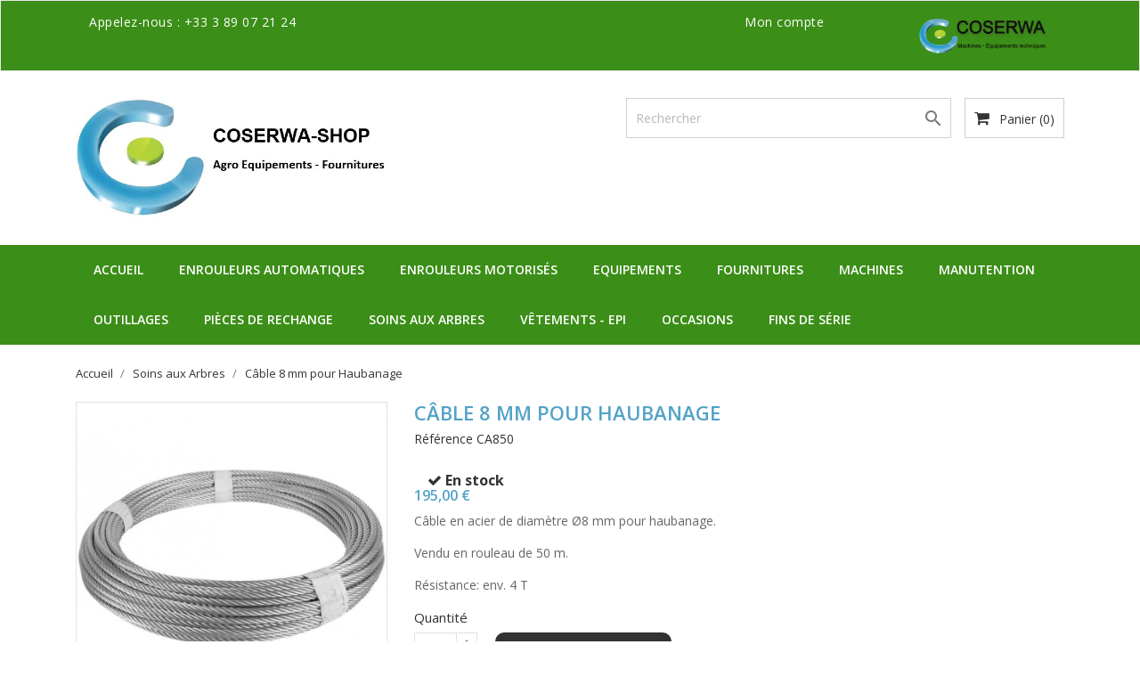

--- FILE ---
content_type: text/html; charset=utf-8
request_url: https://www.coserwa-shop.com/soins-aux-arbres/252-cable-8-mm-pour-haubanage.html
body_size: 17608
content:
<!doctype html>
<html lang="fr">

    <head>
          <!-- Google tag (gtag.js) -->
<script async src="https://www.googletagmanager.com/gtag/js?id=G-LCKR8KF7LC"></script>
<script>
  window.dataLayer = window.dataLayer || [];
  function gtag(){dataLayer.push(arguments);}
  gtag('js', new Date());

  gtag('config', 'G-LCKR8KF7LC');
</script>
        
            
  <meta charset="utf-8">


  <meta http-equiv="x-ua-compatible" content="ie=edge">



    <link rel="canonical" href="https://www.coserwa-shop.com/soins-aux-arbres/252-cable-8-mm-pour-haubanage.html">

  <title>Câble 8 mm pour Haubanage</title>
  <meta name="description" content="Câble en acier de diamètre Ø8 mm pour haubanage.
Vendu en rouleau de 50 m.
Résistance: env. 4 T">
  <meta name="keywords" content="">
    


  <meta name="viewport" content="width=device-width, initial-scale=1">



  <link rel="icon" type="image/vnd.microsoft.icon" href="/img/favicon.ico?1631814585">
  <link rel="shortcut icon" type="image/x-icon" href="/img/favicon.ico?1631814585">
  <link href="https://fonts.googleapis.com/css?family=Open+Sans:300,400,600,700" rel="stylesheet">



    <link rel="stylesheet" href="https://www.coserwa-shop.com/themes/bizkick/assets/cache/theme-3b46fa745.css" type="text/css" media="all">




  

  <script type="text/javascript">
        var MONDIALRELAY_ADDRESS_OPC = false;
        var MONDIALRELAY_AJAX_CHECKOUT_URL = "https:\/\/www.coserwa-shop.com\/module\/mondialrelay\/ajaxCheckout";
        var MONDIALRELAY_CARRIER_METHODS = [];
        var MONDIALRELAY_COUNTRY_ISO = "";
        var MONDIALRELAY_DISPLAY_MAP = "1";
        var MONDIALRELAY_ENSEIGNE = "CC22WFMC";
        var MONDIALRELAY_NATIVE_RELAY_CARRIERS_IDS = [];
        var MONDIALRELAY_NO_SELECTION_ERROR = "Veuillez s\u00e9lectionner un Point Relais.";
        var MONDIALRELAY_POSTCODE = "";
        var MONDIALRELAY_SAVE_RELAY_ERROR = "Une erreur inconnue s'est produite; votre Point Relais s\u00e9lectionn\u00e9 n'a pas pu \u00eatre enregistr\u00e9.";
        var MONDIALRELAY_SELECTED_RELAY_IDENTIFIER = null;
        var order_button_content = "Cr\u00e9er un devis";
        var prestashop = {"cart":{"products":[],"totals":{"total":{"type":"total","label":"Total","amount":0,"value":"0,00\u00a0\u20ac"},"total_including_tax":{"type":"total","label":"Total TTC","amount":0,"value":"0,00\u00a0\u20ac"},"total_excluding_tax":{"type":"total","label":"Total HT :","amount":0,"value":"0,00\u00a0\u20ac"}},"subtotals":{"products":{"type":"products","label":"Sous-total","amount":0,"value":"0,00\u00a0\u20ac"},"discounts":null,"shipping":{"type":"shipping","label":"Livraison","amount":0,"value":"\u00e0 d\u00e9finir"},"tax":{"type":"tax","label":"Taxes","amount":0,"value":"0,00\u00a0\u20ac"}},"products_count":0,"summary_string":"0 articles","vouchers":{"allowed":1,"added":[]},"discounts":[],"minimalPurchase":0,"minimalPurchaseRequired":""},"currency":{"name":"euro","iso_code":"EUR","iso_code_num":"978","sign":"\u20ac"},"customer":{"lastname":null,"firstname":null,"email":null,"birthday":null,"newsletter":null,"newsletter_date_add":null,"optin":null,"website":null,"company":null,"siret":null,"ape":null,"is_logged":false,"gender":{"type":null,"name":null},"addresses":[]},"language":{"name":"Fran\u00e7ais (French)","iso_code":"fr","locale":"fr-FR","language_code":"fr","is_rtl":"0","date_format_lite":"d\/m\/Y","date_format_full":"d\/m\/Y H:i:s","id":1},"page":{"title":"","canonical":null,"meta":{"title":"C\u00e2ble 8 mm pour Haubanage","description":"C\u00e2ble en acier de diam\u00e8tre \u00d88 mm pour haubanage.\nVendu en rouleau de 50 m.\nR\u00e9sistance: env. 4 T","keywords":"","robots":"index"},"page_name":"product","body_classes":{"lang-fr":true,"lang-rtl":false,"country-US":true,"currency-EUR":true,"layout-full-width":true,"page-product":true,"tax-display-disabled":true,"product-id-252":true,"product-C\u00e2ble 8 mm pour Haubanage":true,"product-id-category-14":true,"product-id-manufacturer-0":true,"product-id-supplier-0":true,"product-available-for-order":true},"admin_notifications":[]},"shop":{"name":"Coserwa","logo":"\/img\/coserwa-logo-1631814486.jpg","stores_icon":"\/img\/logo_stores.png","favicon":"\/img\/favicon.ico"},"urls":{"base_url":"https:\/\/www.coserwa-shop.com\/","current_url":"https:\/\/www.coserwa-shop.com\/soins-aux-arbres\/252-cable-8-mm-pour-haubanage.html","shop_domain_url":"https:\/\/www.coserwa-shop.com","img_ps_url":"https:\/\/www.coserwa-shop.com\/img\/","img_cat_url":"https:\/\/www.coserwa-shop.com\/img\/c\/","img_lang_url":"https:\/\/www.coserwa-shop.com\/img\/l\/","img_prod_url":"https:\/\/www.coserwa-shop.com\/img\/p\/","img_manu_url":"https:\/\/www.coserwa-shop.com\/img\/m\/","img_sup_url":"https:\/\/www.coserwa-shop.com\/img\/su\/","img_ship_url":"https:\/\/www.coserwa-shop.com\/img\/s\/","img_store_url":"https:\/\/www.coserwa-shop.com\/img\/st\/","img_col_url":"https:\/\/www.coserwa-shop.com\/img\/co\/","img_url":"https:\/\/www.coserwa-shop.com\/themes\/bizkick\/assets\/img\/","css_url":"https:\/\/www.coserwa-shop.com\/themes\/bizkick\/assets\/css\/","js_url":"https:\/\/www.coserwa-shop.com\/themes\/bizkick\/assets\/js\/","pic_url":"https:\/\/www.coserwa-shop.com\/upload\/","pages":{"address":"https:\/\/www.coserwa-shop.com\/adresse","addresses":"https:\/\/www.coserwa-shop.com\/adresses","authentication":"https:\/\/www.coserwa-shop.com\/connexion","cart":"https:\/\/www.coserwa-shop.com\/panier","category":"https:\/\/www.coserwa-shop.com\/index.php?controller=category","cms":"https:\/\/www.coserwa-shop.com\/index.php?controller=cms","contact":"https:\/\/www.coserwa-shop.com\/nous-contacter","discount":"https:\/\/www.coserwa-shop.com\/reduction","guest_tracking":"https:\/\/www.coserwa-shop.com\/suivi-commande-invite","history":"https:\/\/www.coserwa-shop.com\/historique-commandes","identity":"https:\/\/www.coserwa-shop.com\/identite","index":"https:\/\/www.coserwa-shop.com\/","my_account":"https:\/\/www.coserwa-shop.com\/mon-compte","order_confirmation":"https:\/\/www.coserwa-shop.com\/confirmation-commande","order_detail":"https:\/\/www.coserwa-shop.com\/index.php?controller=order-detail","order_follow":"https:\/\/www.coserwa-shop.com\/suivi-commande","order":"https:\/\/www.coserwa-shop.com\/commande","order_return":"https:\/\/www.coserwa-shop.com\/index.php?controller=order-return","order_slip":"https:\/\/www.coserwa-shop.com\/avoirs","pagenotfound":"https:\/\/www.coserwa-shop.com\/page-introuvable","password":"https:\/\/www.coserwa-shop.com\/recuperation-mot-de-passe","pdf_invoice":"https:\/\/www.coserwa-shop.com\/index.php?controller=pdf-invoice","pdf_order_return":"https:\/\/www.coserwa-shop.com\/index.php?controller=pdf-order-return","pdf_order_slip":"https:\/\/www.coserwa-shop.com\/index.php?controller=pdf-order-slip","prices_drop":"https:\/\/www.coserwa-shop.com\/promotions","product":"https:\/\/www.coserwa-shop.com\/index.php?controller=product","search":"https:\/\/www.coserwa-shop.com\/recherche","sitemap":"https:\/\/www.coserwa-shop.com\/Plan_du_site","stores":"https:\/\/www.coserwa-shop.com\/magasins","supplier":"https:\/\/www.coserwa-shop.com\/fournisseur","register":"https:\/\/www.coserwa-shop.com\/connexion?create_account=1","order_login":"https:\/\/www.coserwa-shop.com\/commande?login=1"},"alternative_langs":{"fr":"https:\/\/www.coserwa-shop.com\/soins-aux-arbres\/252-cable-8-mm-pour-haubanage.html"},"theme_assets":"\/themes\/bizkick\/assets\/","actions":{"logout":"https:\/\/www.coserwa-shop.com\/?mylogout="},"no_picture_image":{"bySize":{"small_default":{"url":"https:\/\/www.coserwa-shop.com\/img\/p\/fr-default-small_default.jpg","width":98,"height":98},"cart_default":{"url":"https:\/\/www.coserwa-shop.com\/img\/p\/fr-default-cart_default.jpg","width":125,"height":125},"home_default":{"url":"https:\/\/www.coserwa-shop.com\/img\/p\/fr-default-home_default.jpg","width":350,"height":350},"medium_default":{"url":"https:\/\/www.coserwa-shop.com\/img\/p\/fr-default-medium_default.jpg","width":452,"height":452},"large_default":{"url":"https:\/\/www.coserwa-shop.com\/img\/p\/fr-default-large_default.jpg","width":800,"height":800}},"small":{"url":"https:\/\/www.coserwa-shop.com\/img\/p\/fr-default-small_default.jpg","width":98,"height":98},"medium":{"url":"https:\/\/www.coserwa-shop.com\/img\/p\/fr-default-home_default.jpg","width":350,"height":350},"large":{"url":"https:\/\/www.coserwa-shop.com\/img\/p\/fr-default-large_default.jpg","width":800,"height":800},"legend":""}},"configuration":{"display_taxes_label":false,"is_catalog":false,"show_prices":true,"opt_in":{"partner":false},"quantity_discount":{"type":"discount","label":"Remise"},"voucher_enabled":1,"return_enabled":0},"field_required":[],"breadcrumb":{"links":[{"title":"Accueil","url":"https:\/\/www.coserwa-shop.com\/"},{"title":"Soins aux Arbres","url":"https:\/\/www.coserwa-shop.com\/14-soins-aux-arbres"},{"title":"C\u00e2ble 8 mm pour Haubanage","url":"https:\/\/www.coserwa-shop.com\/soins-aux-arbres\/252-cable-8-mm-pour-haubanage.html"}],"count":3},"link":{"protocol_link":"https:\/\/","protocol_content":"https:\/\/"},"time":1769319885,"static_token":"4de387c2c53c36a79b175fc22af2c6e4","token":"272226859d62e0870b5410e08c07da74"};
      </script>



  <style>
    #loader-wrapper {
        background-color: rgba(255,255,255,0.9);
        background-position: center center;
        background-repeat: no-repeat;
        background-image: url(/modules/ht_themeloader/views/img/loader1.gif);
    }
</style><script type="text/javascript">
	
		var psv = 1.7;
		var default_template = Boolean();
		var instagram_link_type = "page";
		var hide_accessories = Boolean(1);
		var language_is_rtl = Boolean(0);
	
</script>




        
    <meta property="og:type" content="product">
    <meta property="og:url" content="https://www.coserwa-shop.com/soins-aux-arbres/252-cable-8-mm-pour-haubanage.html">
    <meta property="og:title" content="Câble 8 mm pour Haubanage">
    <meta property="og:site_name" content="Coserwa">
    <meta property="og:description" content="Câble en acier de diamètre Ø8 mm pour haubanage.
Vendu en rouleau de 50 m.
Résistance: env. 4 T">
    <meta property="og:image" content="https://www.coserwa-shop.com/659-large_default/cable-8-mm-pour-haubanage.jpg">
    <meta property="product:pretax_price:amount" content="195">
    <meta property="product:pretax_price:currency" content="EUR">
    <meta property="product:price:amount" content="195">
    <meta property="product:price:currency" content="EUR">
            <meta property="product:weight:value" content="21.000000">
        <meta property="product:weight:units" content="kg">
    <div itemprop="offers" itemtype="http://schema.org/Offer" itemscope>
		<meta itemprop="url" content="https://www.coserwa-shop.com/soins-aux-arbres/252-cable-8-mm-pour-haubanage.html" />
		<meta itemprop="availability" content="https://schema.org/InStock" />
		<meta itemprop="priceCurrency" content="EUR" />
		<meta itemprop="itemCondition" content="New" />
		<meta itemprop="price" content="195" />
		<div itemprop="seller" itemtype="http://schema.org/Organization" itemscope>
			<meta itemprop="name" content="Câble 8 mm pour Haubanage" />
		</div>
	</div>



       
    </head>

    <body id="product" class="lang-fr country-us currency-eur layout-full-width page-product tax-display-disabled product-id-252 product-cable-8-mm-pour-haubanage product-id-category-14 product-id-manufacturer-0 product-id-supplier-0 product-available-for-order">

        
            
        

    <main>
        
                    

        <header id="header">
            
                
    <div class="header-banner">
        
    </div>



    <nav class="header-nav">
        <div class="container">
            <div class="row">
                <div class="hidden-sm-down">
                    <div class="col-md-6 left-nav">
                        <div id="_desktop_contact_link">
  <div id="contact-link">
                Appelez-nous : <span>+33 3 89 07 21 24</span>
      </div>
</div>

                    </div>
                    <div class="col-md-6 right-nav">
                        <div id="_desktop_user_info">
  <div class="user-info">
          <a
        href="https://www.coserwa-shop.com/mon-compte"
        title="Identifiez-vous"
        rel="nofollow"
      >
        <i class="material-icons">&#xE7FF;</i>
        <span class="hidden-sm-down">Mon compte</span>
      </a>
      </div>
</div>
<div class="col-lg-6 col-md-5 col-sm-12 search-widget hidden-md-down" align="right">
	<a href="https://www.coserwa.com/" title="Coserwa | Machines - Equipements Techniques" target="_blank"><img src="https://www.coserwa-shop.com/modules/ps_advertising/img/advertising-s1.png" alt="Coserwa | Machines - Equipements Techniques" title="Coserwa | Machines - Equipements Techniques" height="50"/></a>
</div>

                    </div>
                </div>
                <div class="hidden-md-up text-sm-center mobile">
                    <div class="float-xs-left" id="menu-icon">
                        <i class="material-icons d-inline">&#xE5D2;</i>
                    </div>
                    <div class="float-xs-right" id="_mobile_cart"></div>
                    <div class="float-xs-right" id="_mobile_user_info"></div>
                    <div class="top-logo" id="_mobile_logo"></div>
                    <div class="clearfix"></div>
                </div>
            </div>
        </div>
    </nav>



    <div class="header-top">
        <div class="container">
            <div class="row">
                <div class="col-md-4  hidden-sm-down" id="_desktop_logo">
                    <a href="https://www.coserwa-shop.com/">
                        <img class="logo img-responsive" src="/img/coserwa-logo-1631814486.jpg" alt="Coserwa">
                    </a>
                </div>
                <div class="col-md-8 col-sm-12 position-static">
                    <div id="_desktop_cart">
  <div class="blockcart cart-preview inactive" data-refresh-url="//www.coserwa-shop.com/module/ps_shoppingcart/ajax">
    <div class="header">
              <i class="fa fa-shopping-cart" aria-hidden="true"></i>
        <span class="hidden-sm-down">Panier</span>
        <span class="cart-products-count">(0)</span>
          </div>
  </div>
</div>
<!-- Block search module TOP -->
<div id="search_widget" class="col-lg-6 col-md-5 col-sm-12 search-widget" data-search-controller-url="//www.coserwa-shop.com/recherche">
	<form method="get" action="//www.coserwa-shop.com/recherche">
		<input type="hidden" name="controller" value="search">
		<input type="text" name="s" value="" placeholder="Rechercher" aria-label="Rechercher">
		<button type="submit">
			<i class="material-icons search">&#xE8B6;</i>
      <span class="hidden-xl-down">Rechercher</span>
		</button>
	</form>
</div>
<!-- /Block search module TOP -->

                    <div class="clearfix"></div>
                </div>
            </div>
            <div id="mobile_top_menu_wrapper" class="row hidden-md-up" style="display:none;">
                <div class="js-top-menu mobile" id="_mobile_top_menu"></div>
                <div class="js-top-menu-bottom">
                    <div id="_mobile_currency_selector"></div>
                    <div id="_mobile_language_selector"></div>
                    <div id="_mobile_contact_link"></div>
                </div>
            </div>
        </div>
    </div>
    
<div class="top-navigation-menu">
    <div class="menu navbar-block col-lg-8 col-md-7 js-top-menu position-static hidden-sm-down" id="_desktop_top_menu">
        
            <ul class="top-menu" id="top-menu" data-depth="0">
                            <li class="classic-list link  level0" id="lnk-accueil">
                                        <a
                        class="dropdown-item"
                        href="https://www.coserwa-shop.com/" data-depth="0"
                                                >
                                                Accueil
                    </a>
                                    </li>
                            <li class="classic-list category  has-child  level0" id="category-18">
                                        <a
                        class="dropdown-item"
                        href="https://www.coserwa-shop.com/18-enrouleurs-automatiques" data-depth="0"
                                                >
                                                                                                            <span class="float-xs-right hidden-md-up">
                                <span data-target="#top_sub_menu_73599" data-toggle="collapse" class="navbar-toggler collapse-icons">
                                    <i class="material-icons add">&#xE313;</i>
                                    <i class="material-icons remove">&#xE316;</i>
                                </span>
                            </span>
                                                Enrouleurs Automatiques
                    </a>
                                            <div  class="classic-menu popover sub-menu js-sub-menu collapse" id="top_sub_menu_73599">
                            
            <ul class="top-menu"  data-depth="1">
                            <li class="classic-list category  has-child  level1" id="category-181">
                                        <a
                        class="dropdown-item dropdown-submenu"
                        href="https://www.coserwa-shop.com/181-enrouleurs-eau-froide" data-depth="1"
                                                >
                                                                                                            <span class="float-xs-right hidden-md-up">
                                <span data-target="#top_sub_menu_99376" data-toggle="collapse" class="navbar-toggler collapse-icons">
                                    <i class="material-icons add">&#xE313;</i>
                                    <i class="material-icons remove">&#xE316;</i>
                                </span>
                            </span>
                                                Enrouleurs Eau Froide
                    </a>
                                            <div  class="collapse" id="top_sub_menu_99376">
                            
            <ul class="top-menu"  data-depth="2">
                            <li class="classic-list category  level2" id="category-303">
                                        <a
                        class="dropdown-item"
                        href="https://www.coserwa-shop.com/303-tuyau-o-int-125mm-12-" data-depth="2"
                                                >
                                                Tuyau Ø int. 12,5mm - 1/2&#039;&#039;
                    </a>
                                    </li>
                            <li class="classic-list category  level2" id="category-304">
                                        <a
                        class="dropdown-item"
                        href="https://www.coserwa-shop.com/304-tuyau-o-int-155mm-58-" data-depth="2"
                                                >
                                                Tuyau Ø int. 15,5mm - 5/8&#039;&#039;
                    </a>
                                    </li>
                            <li class="classic-list category  level2" id="category-305">
                                        <a
                        class="dropdown-item"
                        href="https://www.coserwa-shop.com/305-tuyau-o-int-19mm-34-" data-depth="2"
                                                >
                                                Tuyau Ø int. 19mm - 3/4&#039;&#039;
                    </a>
                                    </li>
                            <li class="classic-list category  level2" id="category-306">
                                        <a
                        class="dropdown-item"
                        href="https://www.coserwa-shop.com/306-tuyau-o-int-25mm-1-" data-depth="2"
                                                >
                                                Tuyau Ø int. 25mm - 1&#039;&#039;
                    </a>
                                    </li>
                            <li class="classic-list category  level2" id="category-307">
                                        <a
                        class="dropdown-item"
                        href="https://www.coserwa-shop.com/307-tuyau-o-int-32mm-1-14-a-o50mm-2-" data-depth="2"
                                                >
                                                Tuyau Ø int. 32mm - 1 1/4&#039;&#039; à Ø50mm - 2&#039;&#039;
                    </a>
                                    </li>
                    </ul>
    
                                                    </div>
                                    </li>
                            <li class="classic-list category  has-child  level1" id="category-264">
                                        <a
                        class="dropdown-item dropdown-submenu"
                        href="https://www.coserwa-shop.com/264-enrouleurs-eau-chaude" data-depth="1"
                                                >
                                                                                                            <span class="float-xs-right hidden-md-up">
                                <span data-target="#top_sub_menu_7339" data-toggle="collapse" class="navbar-toggler collapse-icons">
                                    <i class="material-icons add">&#xE313;</i>
                                    <i class="material-icons remove">&#xE316;</i>
                                </span>
                            </span>
                                                Enrouleurs Eau chaude
                    </a>
                                            <div  class="collapse" id="top_sub_menu_7339">
                            
            <ul class="top-menu"  data-depth="2">
                            <li class="classic-list category  level2" id="category-320">
                                        <a
                        class="dropdown-item"
                        href="https://www.coserwa-shop.com/320-tuyau-o-int-125-13mm-12-" data-depth="2"
                                                >
                                                Tuyau Ø int. 12,5 (13)mm - 1/2&#039;&#039;
                    </a>
                                    </li>
                            <li class="classic-list category  level2" id="category-321">
                                        <a
                        class="dropdown-item"
                        href="https://www.coserwa-shop.com/321-tuyau-o-int-155mm-58-" data-depth="2"
                                                >
                                                Tuyau Ø int. 15,5mm - 5/8&#039;&#039;
                    </a>
                                    </li>
                            <li class="classic-list category  level2" id="category-322">
                                        <a
                        class="dropdown-item"
                        href="https://www.coserwa-shop.com/322-tuyau-o-int-19mm-34-" data-depth="2"
                                                >
                                                Tuyau Ø int. 19mm - 3/4&#039;&#039;
                    </a>
                                    </li>
                            <li class="classic-list category  level2" id="category-323">
                                        <a
                        class="dropdown-item"
                        href="https://www.coserwa-shop.com/323-tuyau-o-int-25mm-1-" data-depth="2"
                                                >
                                                Tuyau Ø int. 25mm - 1&#039;&#039;
                    </a>
                                    </li>
                    </ul>
    
                                                    </div>
                                    </li>
                            <li class="classic-list category  has-child  level1" id="category-182">
                                        <a
                        class="dropdown-item dropdown-submenu"
                        href="https://www.coserwa-shop.com/182-enrouleurs-air-comprime" data-depth="1"
                                                >
                                                                                                            <span class="float-xs-right hidden-md-up">
                                <span data-target="#top_sub_menu_67162" data-toggle="collapse" class="navbar-toggler collapse-icons">
                                    <i class="material-icons add">&#xE313;</i>
                                    <i class="material-icons remove">&#xE316;</i>
                                </span>
                            </span>
                                                Enrouleurs Air Comprimé
                    </a>
                                            <div  class="collapse" id="top_sub_menu_67162">
                            
            <ul class="top-menu"  data-depth="2">
                            <li class="classic-list category  level2" id="category-308">
                                        <a
                        class="dropdown-item"
                        href="https://www.coserwa-shop.com/308-tuyau-oint-6mm-14-et-8mm-516-" data-depth="2"
                                                >
                                                Tuyau Øint. 6mm-1/4&#039;&#039; et 8mm-5/16&#039;&#039;
                    </a>
                                    </li>
                            <li class="classic-list category  level2" id="category-309">
                                        <a
                        class="dropdown-item"
                        href="https://www.coserwa-shop.com/309-tuyau-o-int-10mm-38-" data-depth="2"
                                                >
                                                Tuyau Ø int. 10mm - 3/8&#039;&#039;
                    </a>
                                    </li>
                            <li class="classic-list category  level2" id="category-310">
                                        <a
                        class="dropdown-item"
                        href="https://www.coserwa-shop.com/310-tuyau-o-int-125mm-12-" data-depth="2"
                                                >
                                                Tuyau Ø int. 12,5mm - 1/2&#039;&#039;
                    </a>
                                    </li>
                            <li class="classic-list category  level2" id="category-311">
                                        <a
                        class="dropdown-item"
                        href="https://www.coserwa-shop.com/311-tuyau-o-int-19mm-34-" data-depth="2"
                                                >
                                                Tuyau Ø int. 19mm - 3/4&#039;&#039;
                    </a>
                                    </li>
                            <li class="classic-list category  level2" id="category-312">
                                        <a
                        class="dropdown-item"
                        href="https://www.coserwa-shop.com/312-tuyau-o-int-25mm-1-" data-depth="2"
                                                >
                                                Tuyau Ø int. 25mm - 1&#039;&#039;
                    </a>
                                    </li>
                    </ul>
    
                                                    </div>
                                    </li>
                            <li class="classic-list category  has-child  level1" id="category-270">
                                        <a
                        class="dropdown-item dropdown-submenu"
                        href="https://www.coserwa-shop.com/270-enrouleur-aspiration-vacuum" data-depth="1"
                                                >
                                                                                                            <span class="float-xs-right hidden-md-up">
                                <span data-target="#top_sub_menu_6977" data-toggle="collapse" class="navbar-toggler collapse-icons">
                                    <i class="material-icons add">&#xE313;</i>
                                    <i class="material-icons remove">&#xE316;</i>
                                </span>
                            </span>
                                                Enrouleur Aspiration - Vacuum
                    </a>
                                            <div  class="collapse" id="top_sub_menu_6977">
                            
            <ul class="top-menu"  data-depth="2">
                            <li class="classic-list category  level2" id="category-326">
                                        <a
                        class="dropdown-item"
                        href="https://www.coserwa-shop.com/326-tuyau-o-int-125mm-12-" data-depth="2"
                                                >
                                                Tuyau Ø int. 12,5mm - 1/2&#039;&#039;
                    </a>
                                    </li>
                            <li class="classic-list category  level2" id="category-327">
                                        <a
                        class="dropdown-item"
                        href="https://www.coserwa-shop.com/327-tuyau-o-int-19mm-34-" data-depth="2"
                                                >
                                                Tuyau Ø int. 19mm - 3/4&#039;&#039;
                    </a>
                                    </li>
                            <li class="classic-list category  level2" id="category-328">
                                        <a
                        class="dropdown-item"
                        href="https://www.coserwa-shop.com/328-tuyau-o-int-25mm-1-" data-depth="2"
                                                >
                                                Tuyau Ø int. 25mm - 1&#039;&#039;
                    </a>
                                    </li>
                    </ul>
    
                                                    </div>
                                    </li>
                            <li class="classic-list category  has-child  level1" id="category-267">
                                        <a
                        class="dropdown-item dropdown-submenu"
                        href="https://www.coserwa-shop.com/267-enrouleurs-haute-pression-100-bars" data-depth="1"
                                                >
                                                                                                            <span class="float-xs-right hidden-md-up">
                                <span data-target="#top_sub_menu_98094" data-toggle="collapse" class="navbar-toggler collapse-icons">
                                    <i class="material-icons add">&#xE313;</i>
                                    <i class="material-icons remove">&#xE316;</i>
                                </span>
                            </span>
                                                Enrouleurs Haute Pression 100 bars
                    </a>
                                            <div  class="collapse" id="top_sub_menu_98094">
                            
            <ul class="top-menu"  data-depth="2">
                            <li class="classic-list category  level2" id="category-313">
                                        <a
                        class="dropdown-item"
                        href="https://www.coserwa-shop.com/313-tuyau-o-int-125-13mm-12-" data-depth="2"
                                                >
                                                Tuyau Ø int. 12,5 (13)mm - 1/2&#039;&#039;
                    </a>
                                    </li>
                            <li class="classic-list category  level2" id="category-314">
                                        <a
                        class="dropdown-item"
                        href="https://www.coserwa-shop.com/314-tuyau-o-int-19mm-34-" data-depth="2"
                                                >
                                                Tuyau Ø int. 19mm - 3/4&#039;&#039;
                    </a>
                                    </li>
                            <li class="classic-list category  level2" id="category-315">
                                        <a
                        class="dropdown-item"
                        href="https://www.coserwa-shop.com/315-tuyau-o-int-25mm-1-" data-depth="2"
                                                >
                                                Tuyau Ø int. 25mm - 1&#039;&#039;
                    </a>
                                    </li>
                    </ul>
    
                                                    </div>
                                    </li>
                            <li class="classic-list category  has-child  level1" id="category-185">
                                        <a
                        class="dropdown-item dropdown-submenu"
                        href="https://www.coserwa-shop.com/185-enrouleurs-haute-pression-hp-200-bars" data-depth="1"
                                                >
                                                                                                            <span class="float-xs-right hidden-md-up">
                                <span data-target="#top_sub_menu_96885" data-toggle="collapse" class="navbar-toggler collapse-icons">
                                    <i class="material-icons add">&#xE313;</i>
                                    <i class="material-icons remove">&#xE316;</i>
                                </span>
                            </span>
                                                Enrouleurs Haute Pression HP 200 bars
                    </a>
                                            <div  class="collapse" id="top_sub_menu_96885">
                            
            <ul class="top-menu"  data-depth="2">
                            <li class="classic-list category  level2" id="category-316">
                                        <a
                        class="dropdown-item"
                        href="https://www.coserwa-shop.com/316-tuyau-oint-8mm-516-" data-depth="2"
                                                >
                                                Tuyau Øint. 8mm - 5/16&#039;&#039;
                    </a>
                                    </li>
                            <li class="classic-list category  level2" id="category-317">
                                        <a
                        class="dropdown-item"
                        href="https://www.coserwa-shop.com/317-tuyau-o-int-10mm-38-" data-depth="2"
                                                >
                                                Tuyau Ø int. 10mm - 3/8&#039;&#039;
                    </a>
                                    </li>
                    </ul>
    
                                                    </div>
                                    </li>
                            <li class="classic-list category  has-child  level1" id="category-265">
                                        <a
                        class="dropdown-item dropdown-submenu"
                        href="https://www.coserwa-shop.com/265-enrouleurs-haute-pression-hp-400-bars" data-depth="1"
                                                >
                                                                                                            <span class="float-xs-right hidden-md-up">
                                <span data-target="#top_sub_menu_49135" data-toggle="collapse" class="navbar-toggler collapse-icons">
                                    <i class="material-icons add">&#xE313;</i>
                                    <i class="material-icons remove">&#xE316;</i>
                                </span>
                            </span>
                                                Enrouleurs Haute Pression HP 400 bars
                    </a>
                                            <div  class="collapse" id="top_sub_menu_49135">
                            
            <ul class="top-menu"  data-depth="2">
                            <li class="classic-list category  level2" id="category-318">
                                        <a
                        class="dropdown-item"
                        href="https://www.coserwa-shop.com/318-tuyau-oint-8mm-516-" data-depth="2"
                                                >
                                                Tuyau Øint. 8mm - 5/16&#039;&#039;
                    </a>
                                    </li>
                            <li class="classic-list category  level2" id="category-319">
                                        <a
                        class="dropdown-item"
                        href="https://www.coserwa-shop.com/319-tuyau-o-int-10mm-38-" data-depth="2"
                                                >
                                                Tuyau Ø int. 10mm - 3/8&#039;&#039;
                    </a>
                                    </li>
                    </ul>
    
                                                    </div>
                                    </li>
                            <li class="classic-list category  level1" id="category-268">
                                        <a
                        class="dropdown-item dropdown-submenu"
                        href="https://www.coserwa-shop.com/268-enrouleur-diesel-ad-blue" data-depth="1"
                                                >
                                                Enrouleur Diesel - Ad Blue
                    </a>
                                    </li>
                            <li class="classic-list category  level1" id="category-272">
                                        <a
                        class="dropdown-item dropdown-submenu"
                        href="https://www.coserwa-shop.com/272-enrouleur-gaz-gpl" data-depth="1"
                                                >
                                                Enrouleur Gaz GPL
                    </a>
                                    </li>
                            <li class="classic-list category  has-child  level1" id="category-187">
                                        <a
                        class="dropdown-item dropdown-submenu"
                        href="https://www.coserwa-shop.com/187-enrouleurs-phytosanitaires" data-depth="1"
                                                >
                                                                                                            <span class="float-xs-right hidden-md-up">
                                <span data-target="#top_sub_menu_87361" data-toggle="collapse" class="navbar-toggler collapse-icons">
                                    <i class="material-icons add">&#xE313;</i>
                                    <i class="material-icons remove">&#xE316;</i>
                                </span>
                            </span>
                                                Enrouleurs  Phytosanitaires
                    </a>
                                            <div  class="collapse" id="top_sub_menu_87361">
                            
            <ul class="top-menu"  data-depth="2">
                            <li class="classic-list category  level2" id="category-324">
                                        <a
                        class="dropdown-item"
                        href="https://www.coserwa-shop.com/324-tuyau-o-int-10mm-38-" data-depth="2"
                                                >
                                                Tuyau Ø int. 10mm - 3/8&#039;&#039;
                    </a>
                                    </li>
                            <li class="classic-list category  level2" id="category-325">
                                        <a
                        class="dropdown-item"
                        href="https://www.coserwa-shop.com/325-tuyau-o-int-125-13mm-12-" data-depth="2"
                                                >
                                                Tuyau Ø int. 12,5 (13)mm - 1/2&#039;&#039;
                    </a>
                                    </li>
                    </ul>
    
                                                    </div>
                                    </li>
                            <li class="classic-list category  level1" id="category-271">
                                        <a
                        class="dropdown-item dropdown-submenu"
                        href="https://www.coserwa-shop.com/271-enrouleur-oxygene-acetylene" data-depth="1"
                                                >
                                                Enrouleur Oxygène - Acétylène
                    </a>
                                    </li>
                            <li class="classic-list category  level1" id="category-273">
                                        <a
                        class="dropdown-item dropdown-submenu"
                        href="https://www.coserwa-shop.com/273-enrouleur-air-respirable" data-depth="1"
                                                >
                                                Enrouleur Air Respirable
                    </a>
                                    </li>
                            <li class="classic-list category  level1" id="category-255">
                                        <a
                        class="dropdown-item dropdown-submenu"
                        href="https://www.coserwa-shop.com/255-enrouleur-liquides-alimentaires" data-depth="1"
                                                >
                                                Enrouleur Liquides Alimentaires 
                    </a>
                                    </li>
                            <li class="classic-list category  level1" id="category-256">
                                        <a
                        class="dropdown-item dropdown-submenu"
                        href="https://www.coserwa-shop.com/256-enrouleurs-eau-potable" data-depth="1"
                                                >
                                                Enrouleurs Eau Potable
                    </a>
                                    </li>
                            <li class="classic-list category  level1" id="category-263">
                                        <a
                        class="dropdown-item dropdown-submenu"
                        href="https://www.coserwa-shop.com/263-enrouleurs-automatiques-sans-tuyau" data-depth="1"
                                                >
                                                Enrouleurs Automatiques sans tuyau
                    </a>
                                    </li>
                            <li class="classic-list category  level1" id="category-251">
                                        <a
                        class="dropdown-item dropdown-submenu"
                        href="https://www.coserwa-shop.com/251-enrouleur-ruban-de-signalisation" data-depth="1"
                                                >
                                                Enrouleur Ruban de signalisation
                    </a>
                                    </li>
                            <li class="classic-list category  level1" id="category-186">
                                        <a
                        class="dropdown-item dropdown-submenu"
                        href="https://www.coserwa-shop.com/186-enrouleurs-cables-electriques" data-depth="1"
                                                >
                                                Enrouleurs Câbles Electriques
                    </a>
                                    </li>
                            <li class="classic-list category  level1" id="category-197">
                                        <a
                        class="dropdown-item dropdown-submenu"
                        href="https://www.coserwa-shop.com/197-accessoires-d-enrouleur" data-depth="1"
                                                >
                                                Accessoires d&#039;enrouleur 
                    </a>
                                    </li>
                            <li class="classic-list category  level1" id="category-296">
                                        <a
                        class="dropdown-item dropdown-submenu"
                        href="https://www.coserwa-shop.com/296-equilibreur-de-charge" data-depth="1"
                                                >
                                                Equilibreur de charge
                    </a>
                                    </li>
                    </ul>
    
                                                    </div>
                                    </li>
                            <li class="classic-list category  has-child  level0" id="category-276">
                                        <a
                        class="dropdown-item"
                        href="https://www.coserwa-shop.com/276-enrouleurs-motorises" data-depth="0"
                                                >
                                                                                                            <span class="float-xs-right hidden-md-up">
                                <span data-target="#top_sub_menu_86286" data-toggle="collapse" class="navbar-toggler collapse-icons">
                                    <i class="material-icons add">&#xE313;</i>
                                    <i class="material-icons remove">&#xE316;</i>
                                </span>
                            </span>
                                                Enrouleurs Motorisés
                    </a>
                                            <div  class="classic-menu popover sub-menu js-sub-menu collapse" id="top_sub_menu_86286">
                            
            <ul class="top-menu"  data-depth="1">
                            <li class="classic-list category  level1" id="category-278">
                                        <a
                        class="dropdown-item dropdown-submenu"
                        href="https://www.coserwa-shop.com/278-enrouleur-moteur-12-24v" data-depth="1"
                                                >
                                                Enrouleur Moteur 12-24V
                    </a>
                                    </li>
                            <li class="classic-list category  level1" id="category-279">
                                        <a
                        class="dropdown-item dropdown-submenu"
                        href="https://www.coserwa-shop.com/279-enrouleur-moteur-230-400v" data-depth="1"
                                                >
                                                Enrouleur Moteur 230-400V
                    </a>
                                    </li>
                            <li class="classic-list category  level1" id="category-280">
                                        <a
                        class="dropdown-item dropdown-submenu"
                        href="https://www.coserwa-shop.com/280-enrouleur-moteur-hydraulique" data-depth="1"
                                                >
                                                Enrouleur Moteur Hydraulique
                    </a>
                                    </li>
                            <li class="classic-list category  level1" id="category-281">
                                        <a
                        class="dropdown-item dropdown-submenu"
                        href="https://www.coserwa-shop.com/281-enrouleur-moteur-pneumatique" data-depth="1"
                                                >
                                                Enrouleur Moteur Pneumatique
                    </a>
                                    </li>
                            <li class="classic-list category  level1" id="category-284">
                                        <a
                        class="dropdown-item dropdown-submenu"
                        href="https://www.coserwa-shop.com/284-enrouleurs-radiocommandes" data-depth="1"
                                                >
                                                Enrouleurs Radiocommandés
                    </a>
                                    </li>
                            <li class="classic-list category  level1" id="category-285">
                                        <a
                        class="dropdown-item dropdown-submenu"
                        href="https://www.coserwa-shop.com/285-enrouleur-moteur-electrique-et-trancannage" data-depth="1"
                                                >
                                                Enrouleur Moteur Electrique et Trancannage
                    </a>
                                    </li>
                    </ul>
    
                                                    </div>
                                    </li>
                            <li class="classic-list category  has-child  level0" id="category-216">
                                        <a
                        class="dropdown-item"
                        href="https://www.coserwa-shop.com/216-equipements" data-depth="0"
                                                >
                                                                                                            <span class="float-xs-right hidden-md-up">
                                <span data-target="#top_sub_menu_40387" data-toggle="collapse" class="navbar-toggler collapse-icons">
                                    <i class="material-icons add">&#xE313;</i>
                                    <i class="material-icons remove">&#xE316;</i>
                                </span>
                            </span>
                                                Equipements
                    </a>
                                            <div  class="classic-menu popover sub-menu js-sub-menu collapse" id="top_sub_menu_40387">
                            
            <ul class="top-menu"  data-depth="1">
                            <li class="classic-list category  has-child  level1" id="category-17">
                                        <a
                        class="dropdown-item dropdown-submenu"
                        href="https://www.coserwa-shop.com/17-amenagements-exterieurs" data-depth="1"
                                                >
                                                                                                            <span class="float-xs-right hidden-md-up">
                                <span data-target="#top_sub_menu_13186" data-toggle="collapse" class="navbar-toggler collapse-icons">
                                    <i class="material-icons add">&#xE313;</i>
                                    <i class="material-icons remove">&#xE316;</i>
                                </span>
                            </span>
                                                Aménagements extérieurs
                    </a>
                                            <div  class="collapse" id="top_sub_menu_13186">
                            
            <ul class="top-menu"  data-depth="2">
                            <li class="classic-list category  has-child  level2" id="category-261">
                                        <a
                        class="dropdown-item"
                        href="https://www.coserwa-shop.com/261-profil-de-bordure" data-depth="2"
                                                >
                                                                                                            <span class="float-xs-right hidden-md-up">
                                <span data-target="#top_sub_menu_98226" data-toggle="collapse" class="navbar-toggler collapse-icons">
                                    <i class="material-icons add">&#xE313;</i>
                                    <i class="material-icons remove">&#xE316;</i>
                                </span>
                            </span>
                                                Profil de bordure
                    </a>
                                            <div  class="collapse" id="top_sub_menu_98226">
                            
            <ul class="top-menu"  data-depth="3">
                            <li class="classic-list category  level3" id="category-172">
                                        <a
                        class="dropdown-item"
                        href="https://www.coserwa-shop.com/172-profil-droit-de-bordure" data-depth="3"
                                                >
                                                Profil droit de bordure
                    </a>
                                    </li>
                            <li class="classic-list category  level3" id="category-173">
                                        <a
                        class="dropdown-item"
                        href="https://www.coserwa-shop.com/173-profil-arrondi-de-bordure" data-depth="3"
                                                >
                                                Profil arrondi de bordure
                    </a>
                                    </li>
                    </ul>
    
                                                    </div>
                                    </li>
                            <li class="classic-list category  level2" id="category-262">
                                        <a
                        class="dropdown-item"
                        href="https://www.coserwa-shop.com/262-dalle-de-soupirail" data-depth="2"
                                                >
                                                Dalle de soupirail 
                    </a>
                                    </li>
                    </ul>
    
                                                    </div>
                                    </li>
                            <li class="classic-list category  has-child  level1" id="category-246">
                                        <a
                        class="dropdown-item dropdown-submenu"
                        href="https://www.coserwa-shop.com/246-arrosage-irrigation" data-depth="1"
                                                >
                                                                                                            <span class="float-xs-right hidden-md-up">
                                <span data-target="#top_sub_menu_55253" data-toggle="collapse" class="navbar-toggler collapse-icons">
                                    <i class="material-icons add">&#xE313;</i>
                                    <i class="material-icons remove">&#xE316;</i>
                                </span>
                            </span>
                                                Arrosage - Irrigation
                    </a>
                                            <div  class="collapse" id="top_sub_menu_55253">
                            
            <ul class="top-menu"  data-depth="2">
                            <li class="classic-list category  level2" id="category-188">
                                        <a
                        class="dropdown-item"
                        href="https://www.coserwa-shop.com/188-enrouleurs-traineaux-irrigation" data-depth="2"
                                                >
                                                Enrouleurs Traineaux - Irrigation
                    </a>
                                    </li>
                            <li class="classic-list category  level2" id="category-282">
                                        <a
                        class="dropdown-item"
                        href="https://www.coserwa-shop.com/282-enrouleurs-automatiques" data-depth="2"
                                                >
                                                Enrouleurs automatiques
                    </a>
                                    </li>
                            <li class="classic-list category  level2" id="category-275">
                                        <a
                        class="dropdown-item"
                        href="https://www.coserwa-shop.com/275-enrouleurs-manuels" data-depth="2"
                                                >
                                                Enrouleurs Manuels
                    </a>
                                    </li>
                            <li class="classic-list category  level2" id="category-283">
                                        <a
                        class="dropdown-item"
                        href="https://www.coserwa-shop.com/283-chariots-devidoirs" data-depth="2"
                                                >
                                                Chariots Devidoirs
                    </a>
                                    </li>
                    </ul>
    
                                                    </div>
                                    </li>
                            <li class="classic-list category  has-child  level1" id="category-227">
                                        <a
                        class="dropdown-item dropdown-submenu"
                        href="https://www.coserwa-shop.com/227-automoteurs-electriques" data-depth="1"
                                                >
                                                                                                            <span class="float-xs-right hidden-md-up">
                                <span data-target="#top_sub_menu_44153" data-toggle="collapse" class="navbar-toggler collapse-icons">
                                    <i class="material-icons add">&#xE313;</i>
                                    <i class="material-icons remove">&#xE316;</i>
                                </span>
                            </span>
                                                Automoteurs Electriques
                    </a>
                                            <div  class="collapse" id="top_sub_menu_44153">
                            
            <ul class="top-menu"  data-depth="2">
                            <li class="classic-list category  level2" id="category-300">
                                        <a
                        class="dropdown-item"
                        href="https://www.coserwa-shop.com/300-brouettes-electriques" data-depth="2"
                                                >
                                                Brouettes Electriques
                    </a>
                                    </li>
                            <li class="classic-list category  level2" id="category-301">
                                        <a
                        class="dropdown-item"
                        href="https://www.coserwa-shop.com/301-transporteurs-electriques" data-depth="2"
                                                >
                                                Transporteurs Electriques
                    </a>
                                    </li>
                            <li class="classic-list category  level2" id="category-302">
                                        <a
                        class="dropdown-item"
                        href="https://www.coserwa-shop.com/302-chariots-plateformes-electriques" data-depth="2"
                                                >
                                                Chariots - Plateformes Electriques
                    </a>
                                    </li>
                    </ul>
    
                                                    </div>
                                    </li>
                            <li class="classic-list category  level1" id="category-253">
                                        <a
                        class="dropdown-item dropdown-submenu"
                        href="https://www.coserwa-shop.com/253-equipement-de-cimetiere" data-depth="1"
                                                >
                                                Equipement de cimetière
                    </a>
                                    </li>
                            <li class="classic-list category  level1" id="category-233">
                                        <a
                        class="dropdown-item dropdown-submenu"
                        href="https://www.coserwa-shop.com/233-desherbage-eau-chaude" data-depth="1"
                                                >
                                                Désherbage eau chaude
                    </a>
                                    </li>
                            <li class="classic-list category  has-child  level1" id="category-266">
                                        <a
                        class="dropdown-item dropdown-submenu"
                        href="https://www.coserwa-shop.com/266-desherbage-chimique" data-depth="1"
                                                >
                                                                                                            <span class="float-xs-right hidden-md-up">
                                <span data-target="#top_sub_menu_99959" data-toggle="collapse" class="navbar-toggler collapse-icons">
                                    <i class="material-icons add">&#xE313;</i>
                                    <i class="material-icons remove">&#xE316;</i>
                                </span>
                            </span>
                                                Désherbage chimique
                    </a>
                                            <div  class="collapse" id="top_sub_menu_99959">
                            
            <ul class="top-menu"  data-depth="2">
                            <li class="classic-list category  level2" id="category-287">
                                        <a
                        class="dropdown-item"
                        href="https://www.coserwa-shop.com/287-desherbage-ultra-bas-volume" data-depth="2"
                                                >
                                                Désherbage Ultra Bas Volume
                    </a>
                                    </li>
                            <li class="classic-list category  level2" id="category-288">
                                        <a
                        class="dropdown-item"
                        href="https://www.coserwa-shop.com/288-desherbage-conventionnel" data-depth="2"
                                                >
                                                Désherbage conventionnel
                    </a>
                                    </li>
                    </ul>
    
                                                    </div>
                                    </li>
                            <li class="classic-list category  level1" id="category-204">
                                        <a
                        class="dropdown-item dropdown-submenu"
                        href="https://www.coserwa-shop.com/204-tables-presentoirs" data-depth="1"
                                                >
                                                Tables - Présentoirs
                    </a>
                                    </li>
                            <li class="classic-list category  level1" id="category-220">
                                        <a
                        class="dropdown-item dropdown-submenu"
                        href="https://www.coserwa-shop.com/220-equipements-a-entrainement-hydraulique" data-depth="1"
                                                >
                                                Equipements à entrainement hydraulique
                    </a>
                                    </li>
                            <li class="classic-list category  level1" id="category-252">
                                        <a
                        class="dropdown-item dropdown-submenu"
                        href="https://www.coserwa-shop.com/252-rouleau-plombeur" data-depth="1"
                                                >
                                                Rouleau plombeur
                    </a>
                                    </li>
                    </ul>
    
                                                    </div>
                                    </li>
                            <li class="classic-list category  has-child  level0" id="category-13">
                                        <a
                        class="dropdown-item"
                        href="https://www.coserwa-shop.com/13-fournitures" data-depth="0"
                                                >
                                                                                                            <span class="float-xs-right hidden-md-up">
                                <span data-target="#top_sub_menu_77409" data-toggle="collapse" class="navbar-toggler collapse-icons">
                                    <i class="material-icons add">&#xE313;</i>
                                    <i class="material-icons remove">&#xE316;</i>
                                </span>
                            </span>
                                                Fournitures
                    </a>
                                            <div  class="classic-menu popover sub-menu js-sub-menu collapse" id="top_sub_menu_77409">
                            
            <ul class="top-menu"  data-depth="1">
                            <li class="classic-list category  level1" id="category-137">
                                        <a
                        class="dropdown-item dropdown-submenu"
                        href="https://www.coserwa-shop.com/137-accessoires-de-production" data-depth="1"
                                                >
                                                Accessoires de production
                    </a>
                                    </li>
                            <li class="classic-list category  level1" id="category-132">
                                        <a
                        class="dropdown-item dropdown-submenu"
                        href="https://www.coserwa-shop.com/132-equipements-espace-de-vente" data-depth="1"
                                                >
                                                Equipements espace de vente
                    </a>
                                    </li>
                            <li class="classic-list category  level1" id="category-131">
                                        <a
                        class="dropdown-item dropdown-submenu"
                        href="https://www.coserwa-shop.com/131-etiquettes" data-depth="1"
                                                >
                                                Etiquettes
                    </a>
                                    </li>
                            <li class="classic-list category  level1" id="category-133">
                                        <a
                        class="dropdown-item dropdown-submenu"
                        href="https://www.coserwa-shop.com/133-filets-d-emballage" data-depth="1"
                                                >
                                                Filets d&#039;emballage
                    </a>
                                    </li>
                            <li class="classic-list category  level1" id="category-134">
                                        <a
                        class="dropdown-item dropdown-submenu"
                        href="https://www.coserwa-shop.com/134-goulotte-entonnoirs" data-depth="1"
                                                >
                                                Goulotte - Entonnoirs
                    </a>
                                    </li>
                            <li class="classic-list category  level1" id="category-217">
                                        <a
                        class="dropdown-item dropdown-submenu"
                        href="https://www.coserwa-shop.com/217-grillage-agricole" data-depth="1"
                                                >
                                                Grillage agricole
                    </a>
                                    </li>
                            <li class="classic-list category  level1" id="category-138">
                                        <a
                        class="dropdown-item dropdown-submenu"
                        href="https://www.coserwa-shop.com/138-guirlande-et-spot-d-eclairage" data-depth="1"
                                                >
                                                Guirlande et spot d&#039;éclairage
                    </a>
                                    </li>
                            <li class="classic-list category  level1" id="category-135">
                                        <a
                        class="dropdown-item dropdown-submenu"
                        href="https://www.coserwa-shop.com/135-pesages-fagots" data-depth="1"
                                                >
                                                Pesages - Fagots
                    </a>
                                    </li>
                            <li class="classic-list category  level1" id="category-136">
                                        <a
                        class="dropdown-item dropdown-submenu"
                        href="https://www.coserwa-shop.com/136-pointeuses-tailleuses" data-depth="1"
                                                >
                                                Pointeuses - Tailleuses
                    </a>
                                    </li>
                            <li class="classic-list category  has-child  level1" id="category-209">
                                        <a
                        class="dropdown-item dropdown-submenu"
                        href="https://www.coserwa-shop.com/209-supports-et-pieds-de-fixation" data-depth="1"
                                                >
                                                                                                            <span class="float-xs-right hidden-md-up">
                                <span data-target="#top_sub_menu_14566" data-toggle="collapse" class="navbar-toggler collapse-icons">
                                    <i class="material-icons add">&#xE313;</i>
                                    <i class="material-icons remove">&#xE316;</i>
                                </span>
                            </span>
                                                Supports et pieds de fixation
                    </a>
                                            <div  class="collapse" id="top_sub_menu_14566">
                            
            <ul class="top-menu"  data-depth="2">
                            <li class="classic-list category  level2" id="category-291">
                                        <a
                        class="dropdown-item"
                        href="https://www.coserwa-shop.com/291-pieds-a-reserve-d-eau" data-depth="2"
                                                >
                                                Pieds à réserve d&#039;eau
                    </a>
                                    </li>
                            <li class="classic-list category  level2" id="category-292">
                                        <a
                        class="dropdown-item"
                        href="https://www.coserwa-shop.com/292-croix-bois" data-depth="2"
                                                >
                                                Croix Bois
                    </a>
                                    </li>
                            <li class="classic-list category  level2" id="category-293">
                                        <a
                        class="dropdown-item"
                        href="https://www.coserwa-shop.com/293-pieds-supports-metalliques" data-depth="2"
                                                >
                                                Pieds Supports Métalliques
                    </a>
                                    </li>
                    </ul>
    
                                                    </div>
                                    </li>
                            <li class="classic-list category  level1" id="category-219">
                                        <a
                        class="dropdown-item dropdown-submenu"
                        href="https://www.coserwa-shop.com/219-tuteurs" data-depth="1"
                                                >
                                                Tuteurs
                    </a>
                                    </li>
                    </ul>
    
                                                    </div>
                                    </li>
                            <li class="classic-list category  has-child  level0" id="category-226">
                                        <a
                        class="dropdown-item"
                        href="https://www.coserwa-shop.com/226-machines" data-depth="0"
                                                >
                                                                                                            <span class="float-xs-right hidden-md-up">
                                <span data-target="#top_sub_menu_50234" data-toggle="collapse" class="navbar-toggler collapse-icons">
                                    <i class="material-icons add">&#xE313;</i>
                                    <i class="material-icons remove">&#xE316;</i>
                                </span>
                            </span>
                                                Machines
                    </a>
                                            <div  class="classic-menu popover sub-menu js-sub-menu collapse" id="top_sub_menu_50234">
                            
            <ul class="top-menu"  data-depth="1">
                            <li class="classic-list category  level1" id="category-231">
                                        <a
                        class="dropdown-item dropdown-submenu"
                        href="https://www.coserwa-shop.com/231-arracheuses" data-depth="1"
                                                >
                                                Arracheuses
                    </a>
                                    </li>
                            <li class="classic-list category  level1" id="category-230">
                                        <a
                        class="dropdown-item dropdown-submenu"
                        href="https://www.coserwa-shop.com/230-bineuses-mecaniques-et-hydrauliques" data-depth="1"
                                                >
                                                Bineuses mécaniques et hydrauliques
                    </a>
                                    </li>
                            <li class="classic-list category  level1" id="category-248">
                                        <a
                        class="dropdown-item dropdown-submenu"
                        href="https://www.coserwa-shop.com/248-broyeurs-d-herbe-mulcheurs" data-depth="1"
                                                >
                                                Broyeurs d&#039;herbe - Mulcheurs
                    </a>
                                    </li>
                            <li class="classic-list category  level1" id="category-258">
                                        <a
                        class="dropdown-item dropdown-submenu"
                        href="https://www.coserwa-shop.com/258-broyeur-forestier" data-depth="1"
                                                >
                                                Broyeur Forestier
                    </a>
                                    </li>
                            <li class="classic-list category  level1" id="category-250">
                                        <a
                        class="dropdown-item dropdown-submenu"
                        href="https://www.coserwa-shop.com/250-derouleuse-de-film" data-depth="1"
                                                >
                                                Dérouleuse de film
                    </a>
                                    </li>
                            <li class="classic-list category  level1" id="category-234">
                                        <a
                        class="dropdown-item dropdown-submenu"
                        href="https://www.coserwa-shop.com/234-emballeuse-ficeleuse" data-depth="1"
                                                >
                                                Emballeuse - Ficeleuse
                    </a>
                                    </li>
                            <li class="classic-list category  level1" id="category-247">
                                        <a
                        class="dropdown-item dropdown-submenu"
                        href="https://www.coserwa-shop.com/247-enfouisseur-de-pierres" data-depth="1"
                                                >
                                                Enfouisseur de pierres
                    </a>
                                    </li>
                            <li class="classic-list category  level1" id="category-257">
                                        <a
                        class="dropdown-item dropdown-submenu"
                        href="https://www.coserwa-shop.com/257-fraise-rotative" data-depth="1"
                                                >
                                                Fraise Rotative
                    </a>
                                    </li>
                            <li class="classic-list category  level1" id="category-331">
                                        <a
                        class="dropdown-item dropdown-submenu"
                        href="https://www.coserwa-shop.com/331-motteuse-transplanteuse" data-depth="1"
                                                >
                                                Motteuse - Transplanteuse
                    </a>
                                    </li>
                            <li class="classic-list category  level1" id="category-229">
                                        <a
                        class="dropdown-item dropdown-submenu"
                        href="https://www.coserwa-shop.com/229-planteuses-repiqueuses" data-depth="1"
                                                >
                                                Planteuses - Repiqueuses
                    </a>
                                    </li>
                            <li class="classic-list category  level1" id="category-235">
                                        <a
                        class="dropdown-item dropdown-submenu"
                        href="https://www.coserwa-shop.com/235-pointeuses-sapin" data-depth="1"
                                                >
                                                Pointeuses Sapin
                    </a>
                                    </li>
                            <li class="classic-list category  level1" id="category-232">
                                        <a
                        class="dropdown-item dropdown-submenu"
                        href="https://www.coserwa-shop.com/232-porte-outils-enjambeurs" data-depth="1"
                                                >
                                                Porte-outils - Enjambeurs
                    </a>
                                    </li>
                            <li class="classic-list category  level1" id="category-239">
                                        <a
                        class="dropdown-item dropdown-submenu"
                        href="https://www.coserwa-shop.com/239-pulverisateurs-sur-chariot" data-depth="1"
                                                >
                                                Pulvérisateurs sur chariot
                    </a>
                                    </li>
                            <li class="classic-list category  level1" id="category-240">
                                        <a
                        class="dropdown-item dropdown-submenu"
                        href="https://www.coserwa-shop.com/240-semoir-distributeur-engrais" data-depth="1"
                                                >
                                                Semoir - Distributeur Engrais
                    </a>
                                    </li>
                            <li class="classic-list category  level1" id="category-245">
                                        <a
                        class="dropdown-item dropdown-submenu"
                        href="https://www.coserwa-shop.com/245-tarieres" data-depth="1"
                                                >
                                                Tarières
                    </a>
                                    </li>
                    </ul>
    
                                                    </div>
                                    </li>
                            <li class="classic-list category  has-child  level0" id="category-16">
                                        <a
                        class="dropdown-item"
                        href="https://www.coserwa-shop.com/16-manutention" data-depth="0"
                                                >
                                                                                                            <span class="float-xs-right hidden-md-up">
                                <span data-target="#top_sub_menu_97108" data-toggle="collapse" class="navbar-toggler collapse-icons">
                                    <i class="material-icons add">&#xE313;</i>
                                    <i class="material-icons remove">&#xE316;</i>
                                </span>
                            </span>
                                                Manutention
                    </a>
                                            <div  class="classic-menu popover sub-menu js-sub-menu collapse" id="top_sub_menu_97108">
                            
            <ul class="top-menu"  data-depth="1">
                            <li class="classic-list category  level1" id="category-241">
                                        <a
                        class="dropdown-item dropdown-submenu"
                        href="https://www.coserwa-shop.com/241-baladeuses-chariots-horticoles" data-depth="1"
                                                >
                                                Baladeuses - Chariots horticoles
                    </a>
                                    </li>
                            <li class="classic-list category  level1" id="category-269">
                                        <a
                        class="dropdown-item dropdown-submenu"
                        href="https://www.coserwa-shop.com/269-chariots-libre-service" data-depth="1"
                                                >
                                                Chariots libre-service
                    </a>
                                    </li>
                            <li class="classic-list category  level1" id="category-238">
                                        <a
                        class="dropdown-item dropdown-submenu"
                        href="https://www.coserwa-shop.com/238-brouettes-porteurs-electriques" data-depth="1"
                                                >
                                                Brouettes - Porteurs Electriques
                    </a>
                                    </li>
                            <li class="classic-list category  level1" id="category-161">
                                        <a
                        class="dropdown-item dropdown-submenu"
                        href="https://www.coserwa-shop.com/161-chariot-diable-multifonctions" data-depth="1"
                                                >
                                                Chariot diable Multifonctions
                    </a>
                                    </li>
                            <li class="classic-list category  level1" id="category-205">
                                        <a
                        class="dropdown-item dropdown-submenu"
                        href="https://www.coserwa-shop.com/205-chariots-de-recolte" data-depth="1"
                                                >
                                                Chariots de Récolte 
                    </a>
                                    </li>
                            <li class="classic-list category  level1" id="category-237">
                                        <a
                        class="dropdown-item dropdown-submenu"
                        href="https://www.coserwa-shop.com/237-chariots-de-serre" data-depth="1"
                                                >
                                                Chariots de serre
                    </a>
                                    </li>
                            <li class="classic-list category  level1" id="category-243">
                                        <a
                        class="dropdown-item dropdown-submenu"
                        href="https://www.coserwa-shop.com/243-diables-de-manutention" data-depth="1"
                                                >
                                                Diables de manutention
                    </a>
                                    </li>
                            <li class="classic-list category  level1" id="category-162">
                                        <a
                        class="dropdown-item dropdown-submenu"
                        href="https://www.coserwa-shop.com/162-harnais-leve-motte" data-depth="1"
                                                >
                                                Harnais - Leve-motte
                    </a>
                                    </li>
                            <li class="classic-list category  level1" id="category-244">
                                        <a
                        class="dropdown-item dropdown-submenu"
                        href="https://www.coserwa-shop.com/244-escabeau" data-depth="1"
                                                >
                                                Escabeau
                    </a>
                                    </li>
                            <li class="classic-list category  level1" id="category-259">
                                        <a
                        class="dropdown-item dropdown-submenu"
                        href="https://www.coserwa-shop.com/259-remorque" data-depth="1"
                                                >
                                                Remorque
                    </a>
                                    </li>
                    </ul>
    
                                                    </div>
                                    </li>
                            <li class="classic-list category  has-child  level0" id="category-19">
                                        <a
                        class="dropdown-item"
                        href="https://www.coserwa-shop.com/19-outillages" data-depth="0"
                                                >
                                                                                                            <span class="float-xs-right hidden-md-up">
                                <span data-target="#top_sub_menu_57597" data-toggle="collapse" class="navbar-toggler collapse-icons">
                                    <i class="material-icons add">&#xE313;</i>
                                    <i class="material-icons remove">&#xE316;</i>
                                </span>
                            </span>
                                                Outillages
                    </a>
                                            <div  class="classic-menu popover sub-menu js-sub-menu collapse" id="top_sub_menu_57597">
                            
            <ul class="top-menu"  data-depth="1">
                            <li class="classic-list category  level1" id="category-146">
                                        <a
                        class="dropdown-item dropdown-submenu"
                        href="https://www.coserwa-shop.com/146-accessoires-de-plantation" data-depth="1"
                                                >
                                                Accessoires de plantation
                    </a>
                                    </li>
                            <li class="classic-list category  level1" id="category-242">
                                        <a
                        class="dropdown-item dropdown-submenu"
                        href="https://www.coserwa-shop.com/242-beche-louchet" data-depth="1"
                                                >
                                                Bêche - Louchet
                    </a>
                                    </li>
                            <li class="classic-list category  level1" id="category-215">
                                        <a
                        class="dropdown-item dropdown-submenu"
                        href="https://www.coserwa-shop.com/215-enfonce-pieux-manuel-pilon" data-depth="1"
                                                >
                                                Enfonce-pieux manuel | Pilon
                    </a>
                                    </li>
                            <li class="classic-list category  has-child  level1" id="category-144">
                                        <a
                        class="dropdown-item dropdown-submenu"
                        href="https://www.coserwa-shop.com/144-taille-coupe" data-depth="1"
                                                >
                                                                                                            <span class="float-xs-right hidden-md-up">
                                <span data-target="#top_sub_menu_10127" data-toggle="collapse" class="navbar-toggler collapse-icons">
                                    <i class="material-icons add">&#xE313;</i>
                                    <i class="material-icons remove">&#xE316;</i>
                                </span>
                            </span>
                                                Taille - Coupe
                    </a>
                                            <div  class="collapse" id="top_sub_menu_10127">
                            
            <ul class="top-menu"  data-depth="2">
                            <li class="classic-list category  level2" id="category-191">
                                        <a
                        class="dropdown-item"
                        href="https://www.coserwa-shop.com/191-secateurs-cisailles" data-depth="2"
                                                >
                                                Sécateurs - Cisailles
                    </a>
                                    </li>
                            <li class="classic-list category  level2" id="category-192">
                                        <a
                        class="dropdown-item"
                        href="https://www.coserwa-shop.com/192-sabres-taille-haies" data-depth="2"
                                                >
                                                Sabres - Taille-haies
                    </a>
                                    </li>
                            <li class="classic-list category  level2" id="category-295">
                                        <a
                        class="dropdown-item"
                        href="https://www.coserwa-shop.com/295-ebrancheurs-scies" data-depth="2"
                                                >
                                                Ebrancheurs - Scies
                    </a>
                                    </li>
                    </ul>
    
                                                    </div>
                                    </li>
                            <li class="classic-list category  level1" id="category-221">
                                        <a
                        class="dropdown-item dropdown-submenu"
                        href="https://www.coserwa-shop.com/221-pulverisateurs-et-accessoires" data-depth="1"
                                                >
                                                Pulvérisateurs et accessoires
                    </a>
                                    </li>
                            <li class="classic-list category  level1" id="category-218">
                                        <a
                        class="dropdown-item dropdown-submenu"
                        href="https://www.coserwa-shop.com/218-pince-max-bande-a-lier" data-depth="1"
                                                >
                                                Pince Max - Bande à lier
                    </a>
                                    </li>
                            <li class="classic-list category  level1" id="category-210">
                                        <a
                        class="dropdown-item dropdown-submenu"
                        href="https://www.coserwa-shop.com/210-outils-pneumatiques" data-depth="1"
                                                >
                                                Outils pneumatiques
                    </a>
                                    </li>
                    </ul>
    
                                                    </div>
                                    </li>
                            <li class="classic-list category  has-child  level0" id="category-12">
                                        <a
                        class="dropdown-item"
                        href="https://www.coserwa-shop.com/12-pieces-de-rechange" data-depth="0"
                                                >
                                                                                                            <span class="float-xs-right hidden-md-up">
                                <span data-target="#top_sub_menu_97018" data-toggle="collapse" class="navbar-toggler collapse-icons">
                                    <i class="material-icons add">&#xE313;</i>
                                    <i class="material-icons remove">&#xE316;</i>
                                </span>
                            </span>
                                                Pièces de Rechange
                    </a>
                                            <div  class="classic-menu popover sub-menu js-sub-menu collapse" id="top_sub_menu_97018">
                            
            <ul class="top-menu"  data-depth="1">
                            <li class="classic-list category  has-child  level1" id="category-121">
                                        <a
                        class="dropdown-item dropdown-submenu"
                        href="https://www.coserwa-shop.com/121-pieces-de-rechange-de-planteuse-repiqueuse" data-depth="1"
                                                >
                                                                                                            <span class="float-xs-right hidden-md-up">
                                <span data-target="#top_sub_menu_21545" data-toggle="collapse" class="navbar-toggler collapse-icons">
                                    <i class="material-icons add">&#xE313;</i>
                                    <i class="material-icons remove">&#xE316;</i>
                                </span>
                            </span>
                                                Pièces de rechange de Planteuse - Repiqueuse
                    </a>
                                            <div  class="collapse" id="top_sub_menu_21545">
                            
            <ul class="top-menu"  data-depth="2">
                            <li class="classic-list category  level2" id="category-329">
                                        <a
                        class="dropdown-item"
                        href="https://www.coserwa-shop.com/329-elements-complets" data-depth="2"
                                                >
                                                Eléments complets
                    </a>
                                    </li>
                            <li class="classic-list category  level2" id="category-330">
                                        <a
                        class="dropdown-item"
                        href="https://www.coserwa-shop.com/330-pieces-detachees-de-planteuse" data-depth="2"
                                                >
                                                Pièces détachées de planteuse
                    </a>
                                    </li>
                    </ul>
    
                                                    </div>
                                    </li>
                            <li class="classic-list category  level1" id="category-122">
                                        <a
                        class="dropdown-item dropdown-submenu"
                        href="https://www.coserwa-shop.com/122-pieces-de-rechange-de-goulotte-et-entonnoirs" data-depth="1"
                                                >
                                                Pièces de rechange de Goulotte et entonnoirs
                    </a>
                                    </li>
                            <li class="classic-list category  level1" id="category-211">
                                        <a
                        class="dropdown-item dropdown-submenu"
                        href="https://www.coserwa-shop.com/211-pieces-de-rechange-de-pointeuses-a-sapin-de-noel" data-depth="1"
                                                >
                                                Pièces de rechange de Pointeuses à sapin de Noël
                    </a>
                                    </li>
                            <li class="classic-list category  level1" id="category-274">
                                        <a
                        class="dropdown-item dropdown-submenu"
                        href="https://www.coserwa-shop.com/274-pieces-de-rechange-mankar" data-depth="1"
                                                >
                                                Pièces de rechange Mankar
                    </a>
                                    </li>
                            <li class="classic-list category  has-child  level1" id="category-206">
                                        <a
                        class="dropdown-item dropdown-submenu"
                        href="https://www.coserwa-shop.com/206-pieces-de-rechange-agritec" data-depth="1"
                                                >
                                                                                                            <span class="float-xs-right hidden-md-up">
                                <span data-target="#top_sub_menu_3936" data-toggle="collapse" class="navbar-toggler collapse-icons">
                                    <i class="material-icons add">&#xE313;</i>
                                    <i class="material-icons remove">&#xE316;</i>
                                </span>
                            </span>
                                                Pièces de rechange Agritec
                    </a>
                                            <div  class="collapse" id="top_sub_menu_3936">
                            
            <ul class="top-menu"  data-depth="2">
                            <li class="classic-list category  level2" id="category-208">
                                        <a
                        class="dropdown-item"
                        href="https://www.coserwa-shop.com/208-pieces-detachees-de-broyeurs-a-fleaux-et-marteaux-agritec" data-depth="2"
                                                >
                                                Pièces détachées de broyeurs à fléaux et marteaux Agritec
                    </a>
                                    </li>
                            <li class="classic-list category  level2" id="category-297">
                                        <a
                        class="dropdown-item"
                        href="https://www.coserwa-shop.com/297-pieces-detachees-pour-fraise-at20-at21" data-depth="2"
                                                >
                                                Pièces détachées pour fraise AT20 - AT21
                    </a>
                                    </li>
                            <li class="classic-list category  level2" id="category-298">
                                        <a
                        class="dropdown-item"
                        href="https://www.coserwa-shop.com/298-pieces-detachees-pour-fraise-at31" data-depth="2"
                                                >
                                                Pièces détachées pour fraise AT31
                    </a>
                                    </li>
                            <li class="classic-list category  level2" id="category-299">
                                        <a
                        class="dropdown-item"
                        href="https://www.coserwa-shop.com/299-pieces-detachees-d-enfouisseur-de-pierres-agritec-uo-um40-et-uo-um41" data-depth="2"
                                                >
                                                Pièces détachées d&#039;enfouisseur de pierres Agritec UO-UM40 et UO-UM41
                    </a>
                                    </li>
                    </ul>
    
                                                    </div>
                                    </li>
                            <li class="classic-list category  level1" id="category-290">
                                        <a
                        class="dropdown-item dropdown-submenu"
                        href="https://www.coserwa-shop.com/290-pieces-de-rechange-outillage" data-depth="1"
                                                >
                                                Pièces de rechange Outillage
                    </a>
                                    </li>
                            <li class="classic-list category  level1" id="category-294">
                                        <a
                        class="dropdown-item dropdown-submenu"
                        href="https://www.coserwa-shop.com/294-pieces-detachees-botteleuse-rs312" data-depth="1"
                                                >
                                                Pièces détachées Botteleuse RS312
                    </a>
                                    </li>
                    </ul>
    
                                                    </div>
                                    </li>
                            <li class="classic-list category  has-child  level0" id="category-14">
                                        <a
                        class="dropdown-item"
                        href="https://www.coserwa-shop.com/14-soins-aux-arbres" data-depth="0"
                                                >
                                                                                                            <span class="float-xs-right hidden-md-up">
                                <span data-target="#top_sub_menu_18138" data-toggle="collapse" class="navbar-toggler collapse-icons">
                                    <i class="material-icons add">&#xE313;</i>
                                    <i class="material-icons remove">&#xE316;</i>
                                </span>
                            </span>
                                                Soins aux Arbres
                    </a>
                                            <div  class="classic-menu popover sub-menu js-sub-menu collapse" id="top_sub_menu_18138">
                            
            <ul class="top-menu"  data-depth="1">
                            <li class="classic-list category  level1" id="category-141">
                                        <a
                        class="dropdown-item dropdown-submenu"
                        href="https://www.coserwa-shop.com/141-ancrage-arbre-en-motte" data-depth="1"
                                                >
                                                Ancrage arbre en motte
                    </a>
                                    </li>
                            <li class="classic-list category  level1" id="category-142">
                                        <a
                        class="dropdown-item dropdown-submenu"
                        href="https://www.coserwa-shop.com/142-correcteur-arbres" data-depth="1"
                                                >
                                                Correcteur arbres
                    </a>
                                    </li>
                            <li class="classic-list category  level1" id="category-203">
                                        <a
                        class="dropdown-item dropdown-submenu"
                        href="https://www.coserwa-shop.com/203-haubanage-tuteurage" data-depth="1"
                                                >
                                                Haubanage - Tuteurage
                    </a>
                                    </li>
                            <li class="classic-list category  level1" id="category-147">
                                        <a
                        class="dropdown-item dropdown-submenu"
                        href="https://www.coserwa-shop.com/147-protection-contre-oiseaux-et-gibiers" data-depth="1"
                                                >
                                                Protection contre oiseaux et gibiers
                    </a>
                                    </li>
                            <li class="classic-list category  level1" id="category-201">
                                        <a
                        class="dropdown-item dropdown-submenu"
                        href="https://www.coserwa-shop.com/201-sangles-bandes" data-depth="1"
                                                >
                                                Sangles - Bandes
                    </a>
                                    </li>
                    </ul>
    
                                                    </div>
                                    </li>
                            <li class="classic-list category  has-child  level0" id="category-15">
                                        <a
                        class="dropdown-item"
                        href="https://www.coserwa-shop.com/15-vetements-epi" data-depth="0"
                                                >
                                                                                                            <span class="float-xs-right hidden-md-up">
                                <span data-target="#top_sub_menu_41678" data-toggle="collapse" class="navbar-toggler collapse-icons">
                                    <i class="material-icons add">&#xE313;</i>
                                    <i class="material-icons remove">&#xE316;</i>
                                </span>
                            </span>
                                                Vêtements - EPI
                    </a>
                                            <div  class="classic-menu popover sub-menu js-sub-menu collapse" id="top_sub_menu_41678">
                            
            <ul class="top-menu"  data-depth="1">
                            <li class="classic-list category  level1" id="category-153">
                                        <a
                        class="dropdown-item dropdown-submenu"
                        href="https://www.coserwa-shop.com/153-gants-de-travail-masques" data-depth="1"
                                                >
                                                Gants de travail - Masques
                    </a>
                                    </li>
                            <li class="classic-list category  level1" id="category-154">
                                        <a
                        class="dropdown-item dropdown-submenu"
                        href="https://www.coserwa-shop.com/154-genouilleres-jambieres" data-depth="1"
                                                >
                                                Genouillères - Jambières
                    </a>
                                    </li>
                            <li class="classic-list category  level1" id="category-152">
                                        <a
                        class="dropdown-item dropdown-submenu"
                        href="https://www.coserwa-shop.com/152-pantalons-salopettes" data-depth="1"
                                                >
                                                Pantalons - Salopettes
                    </a>
                                    </li>
                            <li class="classic-list category  level1" id="category-151">
                                        <a
                        class="dropdown-item dropdown-submenu"
                        href="https://www.coserwa-shop.com/151-vestes-impermeables" data-depth="1"
                                                >
                                                Vestes - Imperméables
                    </a>
                                    </li>
                            <li class="classic-list category  level1" id="category-155">
                                        <a
                        class="dropdown-item dropdown-submenu"
                        href="https://www.coserwa-shop.com/155-tabliers-professionnels" data-depth="1"
                                                >
                                                Tabliers professionnels
                    </a>
                                    </li>
                    </ul>
    
                                                    </div>
                                    </li>
                            <li class="classic-list category  level0" id="category-223">
                                        <a
                        class="dropdown-item"
                        href="https://www.coserwa-shop.com/223-occasions" data-depth="0"
                                                >
                                                Occasions
                    </a>
                                    </li>
                            <li class="classic-list category  level0" id="category-289">
                                        <a
                        class="dropdown-item"
                        href="https://www.coserwa-shop.com/289-fins-de-serie" data-depth="0"
                                                >
                                                Fins de Série
                    </a>
                                    </li>
                    </ul>
    
        <div class="clearfix"></div>
    </div>
</div>
            
        </header>

        
            
<aside id="notifications">
  <div class="container">
    
    
    
      </div>
</aside>
        
        
        <section id="wrapper">
            
            <div class="container">
                
                    <nav data-depth="3" class="breadcrumb hidden-sm-down">
  <ol itemscope itemtype="http://schema.org/BreadcrumbList">
          
        <li itemprop="itemListElement" itemscope itemtype="http://schema.org/ListItem">
          <a itemprop="item" href="https://www.coserwa-shop.com/">
            <span itemprop="name">Accueil</span>
          </a>
          <meta itemprop="position" content="1">
        </li>
      
          
        <li itemprop="itemListElement" itemscope itemtype="http://schema.org/ListItem">
          <a itemprop="item" href="https://www.coserwa-shop.com/14-soins-aux-arbres">
            <span itemprop="name">Soins aux Arbres</span>
          </a>
          <meta itemprop="position" content="2">
        </li>
      
          
        <li itemprop="itemListElement" itemscope itemtype="http://schema.org/ListItem">
          <a itemprop="item" href="https://www.coserwa-shop.com/soins-aux-arbres/252-cable-8-mm-pour-haubanage.html">
            <span itemprop="name">Câble 8 mm pour Haubanage</span>
          </a>
          <meta itemprop="position" content="3">
        </li>
      
      </ol>
</nav>
                
                <div class="row">
                    

                    
  <div id="content-wrapper">
    
    
    <section id="main" itemscope itemtype="https://schema.org/Product">
        <meta itemprop="url" content="https://www.coserwa-shop.com/soins-aux-arbres/252-cable-8-mm-pour-haubanage.html">

        <div class="row">
            <div class="col-md-4">
                
                    <section class="page-content" id="content">
                        
                            
                                <ul class="product-flags">
                                                                    </ul>
                            

                            
                                <div class="images-container">
  
    <div class="product-cover">
      <img class="js-qv-product-cover" src="https://www.coserwa-shop.com/659-large_default/cable-8-mm-pour-haubanage.jpg" alt="cable acier 8mm" title="cable acier 8mm" style="width:100%;" itemprop="image">
      <div class="layer hidden-sm-down" data-toggle="modal" data-target="#product-modal">
        <i class="material-icons zoom-in">&#xE8FF;</i>
      </div>
    </div>
  

  
    <div class="js-qv-mask mask">
      <ul class="product-images js-qv-product-images">
                  <li class="thumb-container">
            <img
              class="thumb js-thumb  selected "
              data-image-medium-src="https://www.coserwa-shop.com/659-medium_default/cable-8-mm-pour-haubanage.jpg"
              data-image-large-src="https://www.coserwa-shop.com/659-large_default/cable-8-mm-pour-haubanage.jpg"
              src="https://www.coserwa-shop.com/659-home_default/cable-8-mm-pour-haubanage.jpg"
              alt="cable acier 8mm"
              title="cable acier 8mm"
              width="100"
              itemprop="image"
            >
          </li>
                  <li class="thumb-container">
            <img
              class="thumb js-thumb "
              data-image-medium-src="https://www.coserwa-shop.com/580-medium_default/cable-8-mm-pour-haubanage.jpg"
              data-image-large-src="https://www.coserwa-shop.com/580-large_default/cable-8-mm-pour-haubanage.jpg"
              src="https://www.coserwa-shop.com/580-home_default/cable-8-mm-pour-haubanage.jpg"
              alt=""
              title=""
              width="100"
              itemprop="image"
            >
          </li>
              </ul>
    </div>
  
</div>

                            
                            <div class="scroll-box-arrows">
                                <i class="material-icons left">&#xE314;</i>
                                <i class="material-icons right">&#xE315;</i>
                            </div>

                        
                    </section>
                
            </div>
            <div class="col-md-8">
                
                    
                        <h1 class="h1" itemprop="name">Câble 8 mm pour Haubanage</h1>
                    
       <div class="product-reference">
        <label class="label">Référence </label>
        <span itemprop="sku">CA850</span>
      </div>
    
                
                
                    

    <div class="product-prices h5">
        
            
        
                            
                                   <span id="product-availability"
                          class="badge badge-success product-available">
                                       <i class="fa fa-check" aria-hidden="true"></i>
                                                     En stock
                                  </span>
                            
        

        
            <div class=""
                 itemprop="offers" itemscope itemtype="https://schema.org/Offer">

   <link itemprop="availability" href="https://schema.org/InStock"/>
 
                <meta itemprop="priceCurrency" content="EUR">

                <div>
                    <span itemprop="price" class="product-price" content="195">195,00 €  </span>
                                          
                </div>

                
                                    
                 
                
              
                
                
                
            </div>
        
<!--
        
                            <p class="product-without-taxes text-muted">195 HT</p>
                    
        -->
        
        

        
                    

        
                    

        

        
        
            </div>






                
                <div class="product-information">
                    
                        <div id="product-description-short-252" itemprop="description"><p>Câble en acier de diamètre Ø8 mm pour haubanage.</p>
<p>Vendu en rouleau de 50 m.</p>
<p>Résistance: env. 4 T</p></div>
                    

                    
                    <div class="product-actions">
                        
                            <form action="https://www.coserwa-shop.com/panier" method="post" id="add-to-cart-or-refresh">
                                <input type="hidden" name="token" value="4de387c2c53c36a79b175fc22af2c6e4">
                                <input type="hidden" name="id_product" value="252" id="product_page_product_id">
                                <input type="hidden" name="id_customization" value="0" id="product_customization_id">

                                
                                    <div class="product-variants">
  </div>
                                

                                
                                                                    

                                
                                    <section class="product-discounts">
  </section>
                                

                                
                                    <div class="product-add-to-cart">
      <span class="control-label">Quantité</span>

    
      <div class="product-quantity clearfix">
        <div class="qty">
          <input
            type="text"
            name="qty"
            id="quantity_wanted"
            value="1"
            class="input-group"
            min="1"
            aria-label="Quantité"
          >
        </div>

        <div class="add">
          <button
            class="btn btn-primary add-to-cart"
            data-button-action="add-to-cart"
            type="submit"
                      >
<!--  Change Devis #100 -- Start -->
	 <!--  Change Devis #100 -- End -->
            <i class="material-icons shopping-cart">&#xE547;</i>
            Ajouter au panier
<!--  Change Devis #100 -- Start -->
	<!--  Change Devis #100 -- End -->
          </button>
        </div>
      </div>
    
<!--  Change Devis #100 -- Start -->
	<!--  Change Devis #100 -- End -->
    
      <span id="product-availability">
                              <i class="material-icons product-available">&#xE5CA;</i>
                    En stock
              </span>
    
<!--  Change Devis #100 -- Start -->
		
<!--  Change Devis #100 -- End -->
    
    
      <p class="product-minimal-quantity">
              </p>
    
  </div>
                                

                                
                                    <div class="product-additional-info">
  

      <div class="social-sharing">
      <span>Partager</span>
      <ul>
                  <li class="facebook icon-gray"><a href="https://www.facebook.com/sharer.php?u=https%3A%2F%2Fwww.coserwa-shop.com%2Fsoins-aux-arbres%2F252-cable-8-mm-pour-haubanage.html" class="text-hide" title="Partager" target="_blank">Partager</a></li>
                  <li class="twitter icon-gray"><a href="https://twitter.com/intent/tweet?text=C%C3%A2ble+8+mm+pour+Haubanage https%3A%2F%2Fwww.coserwa-shop.com%2Fsoins-aux-arbres%2F252-cable-8-mm-pour-haubanage.html" class="text-hide" title="Tweet" target="_blank">Tweet</a></li>
                  <li class="pinterest icon-gray"><a href="https://www.pinterest.com/pin/create/button/?media=https%3A%2F%2Fwww.coserwa-shop.com%2F659%2Fcable-8-mm-pour-haubanage.jpg&amp;url=https%3A%2F%2Fwww.coserwa-shop.com%2Fsoins-aux-arbres%2F252-cable-8-mm-pour-haubanage.html" class="text-hide" title="Pinterest" target="_blank">Pinterest</a></li>
              </ul>
    </div>
  

</div>
                                

                                
                                    <input class="product-refresh ps-hidden-by-js" name="refresh" type="submit" value="Rafraîchir">
                                
                            </form>
                        

                    </div>

                    
                        
                    
                </div>
            </div>
        </div>
        
            <div class="tabs">
                <ul class="nav nav-tabs" role="tablist">
                                            <li class="nav-item">
                            <a
                                class="nav-link active"
                                data-toggle="tab"
                                href="#description"
                                role="tab"
                                aria-controls="description"
                                 aria-selected="true">Description</a>
                        </li>
                                        <li class="nav-item">
                        <a
                            class="nav-link"
                            data-toggle="tab"
                            href="#product-details"
                            role="tab"
                            aria-controls="product-details"
                            >Détails du produit</a>
                    </li>
                                            <li class="nav-item">
                            <a
                                class="nav-link"
                                data-toggle="tab"
                                href="#attachments"
                                role="tab"
                                aria-controls="attachments">Documents joints</a>
                        </li>
                                                        </ul>

                <div class="tab-content" id="tab-content">
                    <div class="tab-pane fade in active" id="description" role="tabpanel">
                        
                            <div class="product-description"><p>Câble en acier de diamètre Ø8 mm pour haubanage.</p>
<p>Vendu en rouleau de 50 m.</p>
<p>Résistance: env. 4 T</p></div>
                        
                    </div>

                    
                        <div class="tab-pane fade"
     id="product-details"
     data-product="{&quot;id_shop_default&quot;:&quot;1&quot;,&quot;id_manufacturer&quot;:&quot;0&quot;,&quot;id_supplier&quot;:&quot;0&quot;,&quot;reference&quot;:&quot;CA850&quot;,&quot;is_virtual&quot;:&quot;0&quot;,&quot;delivery_in_stock&quot;:&quot;&quot;,&quot;delivery_out_stock&quot;:&quot;&quot;,&quot;id_category_default&quot;:&quot;14&quot;,&quot;on_sale&quot;:&quot;0&quot;,&quot;online_only&quot;:&quot;0&quot;,&quot;ecotax&quot;:0,&quot;minimal_quantity&quot;:&quot;1&quot;,&quot;low_stock_threshold&quot;:null,&quot;low_stock_alert&quot;:&quot;0&quot;,&quot;price&quot;:&quot;195,00\u00a0\u20ac&quot;,&quot;unity&quot;:&quot;&quot;,&quot;unit_price_ratio&quot;:&quot;0.000000&quot;,&quot;additional_shipping_cost&quot;:&quot;0.00&quot;,&quot;customizable&quot;:&quot;0&quot;,&quot;text_fields&quot;:&quot;0&quot;,&quot;uploadable_files&quot;:&quot;0&quot;,&quot;redirect_type&quot;:&quot;301-category&quot;,&quot;id_type_redirected&quot;:&quot;0&quot;,&quot;available_for_order&quot;:&quot;1&quot;,&quot;available_date&quot;:&quot;0000-00-00&quot;,&quot;show_condition&quot;:&quot;0&quot;,&quot;condition&quot;:&quot;new&quot;,&quot;show_price&quot;:&quot;1&quot;,&quot;indexed&quot;:&quot;1&quot;,&quot;visibility&quot;:&quot;both&quot;,&quot;cache_default_attribute&quot;:&quot;0&quot;,&quot;advanced_stock_management&quot;:&quot;0&quot;,&quot;date_add&quot;:&quot;2019-06-13 11:20:00&quot;,&quot;date_upd&quot;:&quot;2025-06-09 09:54:31&quot;,&quot;pack_stock_type&quot;:&quot;0&quot;,&quot;meta_description&quot;:&quot;&quot;,&quot;meta_keywords&quot;:&quot;&quot;,&quot;meta_title&quot;:&quot;&quot;,&quot;link_rewrite&quot;:&quot;cable-8-mm-pour-haubanage&quot;,&quot;name&quot;:&quot;C\u00e2ble 8 mm pour Haubanage&quot;,&quot;description&quot;:&quot;&lt;p&gt;C\u00e2ble en acier de diam\u00e8tre \u00d88 mm pour haubanage.&lt;\/p&gt;\n&lt;p&gt;Vendu en rouleau de 50 m.&lt;\/p&gt;\n&lt;p&gt;R\u00e9sistance: env. 4 T&lt;\/p&gt;&quot;,&quot;description_short&quot;:&quot;&lt;p&gt;C\u00e2ble en acier de diam\u00e8tre \u00d88 mm pour haubanage.&lt;\/p&gt;\n&lt;p&gt;Vendu en rouleau de 50 m.&lt;\/p&gt;\n&lt;p&gt;R\u00e9sistance: env. 4 T&lt;\/p&gt;&quot;,&quot;available_now&quot;:&quot;&quot;,&quot;available_later&quot;:&quot;&quot;,&quot;id&quot;:252,&quot;id_product&quot;:252,&quot;out_of_stock&quot;:2,&quot;new&quot;:0,&quot;id_product_attribute&quot;:&quot;0&quot;,&quot;quantity_wanted&quot;:1,&quot;extraContent&quot;:[],&quot;allow_oosp&quot;:1,&quot;category&quot;:&quot;soins-aux-arbres&quot;,&quot;category_name&quot;:&quot;Soins aux Arbres&quot;,&quot;link&quot;:&quot;https:\/\/www.coserwa-shop.com\/soins-aux-arbres\/252-cable-8-mm-pour-haubanage.html&quot;,&quot;attribute_price&quot;:0,&quot;price_tax_exc&quot;:195,&quot;price_without_reduction&quot;:195,&quot;reduction&quot;:0,&quot;specific_prices&quot;:false,&quot;quantity&quot;:99,&quot;quantity_all_versions&quot;:99,&quot;id_image&quot;:&quot;fr-default&quot;,&quot;features&quot;:[{&quot;name&quot;:&quot;Composition&quot;,&quot;value&quot;:&quot;Acier&quot;,&quot;id_feature&quot;:&quot;1&quot;,&quot;position&quot;:&quot;1&quot;},{&quot;name&quot;:&quot;Diam\u00e8tre&quot;,&quot;value&quot;:&quot;\u00d88 mm&quot;,&quot;id_feature&quot;:&quot;13&quot;,&quot;position&quot;:&quot;4&quot;},{&quot;name&quot;:&quot;Longueur&quot;,&quot;value&quot;:&quot;50 m&quot;,&quot;id_feature&quot;:&quot;10&quot;,&quot;position&quot;:&quot;8&quot;},{&quot;name&quot;:&quot;R\u00e9sistance&quot;,&quot;value&quot;:&quot;4 T&quot;,&quot;id_feature&quot;:&quot;20&quot;,&quot;position&quot;:&quot;19&quot;}],&quot;attachments&quot;:[{&quot;id_product&quot;:&quot;252&quot;,&quot;id_attachment&quot;:&quot;19&quot;,&quot;file&quot;:&quot;1a03a49a0f8345112c75af7b332f834f55461f97&quot;,&quot;file_name&quot;:&quot;Haubanage - Tuteurage arbre_coserwa.pdf&quot;,&quot;file_size&quot;:&quot;568846&quot;,&quot;mime&quot;:&quot;application\/pdf&quot;,&quot;id_lang&quot;:&quot;1&quot;,&quot;name&quot;:&quot;Haubanage - Tuteurage&quot;,&quot;description&quot;:&quot;Accessoires de Haubanage et Tuteurage d&#039;arbres&quot;,&quot;file_size_formatted&quot;:&quot;555.51k&quot;}],&quot;virtual&quot;:0,&quot;pack&quot;:0,&quot;packItems&quot;:[],&quot;nopackprice&quot;:0,&quot;customization_required&quot;:false,&quot;rate&quot;:0,&quot;tax_name&quot;:&quot;&quot;,&quot;ecotax_rate&quot;:0,&quot;unit_price&quot;:&quot;&quot;,&quot;customizations&quot;:{&quot;fields&quot;:[]},&quot;id_customization&quot;:0,&quot;is_customizable&quot;:false,&quot;show_quantities&quot;:false,&quot;quantity_label&quot;:&quot;Produits&quot;,&quot;quantity_discounts&quot;:[],&quot;customer_group_discount&quot;:0,&quot;images&quot;:[{&quot;bySize&quot;:{&quot;small_default&quot;:{&quot;url&quot;:&quot;https:\/\/www.coserwa-shop.com\/659-small_default\/cable-8-mm-pour-haubanage.jpg&quot;,&quot;width&quot;:98,&quot;height&quot;:98},&quot;cart_default&quot;:{&quot;url&quot;:&quot;https:\/\/www.coserwa-shop.com\/659-cart_default\/cable-8-mm-pour-haubanage.jpg&quot;,&quot;width&quot;:125,&quot;height&quot;:125},&quot;home_default&quot;:{&quot;url&quot;:&quot;https:\/\/www.coserwa-shop.com\/659-home_default\/cable-8-mm-pour-haubanage.jpg&quot;,&quot;width&quot;:350,&quot;height&quot;:350},&quot;medium_default&quot;:{&quot;url&quot;:&quot;https:\/\/www.coserwa-shop.com\/659-medium_default\/cable-8-mm-pour-haubanage.jpg&quot;,&quot;width&quot;:452,&quot;height&quot;:452},&quot;large_default&quot;:{&quot;url&quot;:&quot;https:\/\/www.coserwa-shop.com\/659-large_default\/cable-8-mm-pour-haubanage.jpg&quot;,&quot;width&quot;:800,&quot;height&quot;:800}},&quot;small&quot;:{&quot;url&quot;:&quot;https:\/\/www.coserwa-shop.com\/659-small_default\/cable-8-mm-pour-haubanage.jpg&quot;,&quot;width&quot;:98,&quot;height&quot;:98},&quot;medium&quot;:{&quot;url&quot;:&quot;https:\/\/www.coserwa-shop.com\/659-home_default\/cable-8-mm-pour-haubanage.jpg&quot;,&quot;width&quot;:350,&quot;height&quot;:350},&quot;large&quot;:{&quot;url&quot;:&quot;https:\/\/www.coserwa-shop.com\/659-large_default\/cable-8-mm-pour-haubanage.jpg&quot;,&quot;width&quot;:800,&quot;height&quot;:800},&quot;legend&quot;:&quot;cable acier 8mm&quot;,&quot;cover&quot;:&quot;1&quot;,&quot;id_image&quot;:&quot;659&quot;,&quot;position&quot;:&quot;1&quot;,&quot;associatedVariants&quot;:[]},{&quot;bySize&quot;:{&quot;small_default&quot;:{&quot;url&quot;:&quot;https:\/\/www.coserwa-shop.com\/580-small_default\/cable-8-mm-pour-haubanage.jpg&quot;,&quot;width&quot;:98,&quot;height&quot;:98},&quot;cart_default&quot;:{&quot;url&quot;:&quot;https:\/\/www.coserwa-shop.com\/580-cart_default\/cable-8-mm-pour-haubanage.jpg&quot;,&quot;width&quot;:125,&quot;height&quot;:125},&quot;home_default&quot;:{&quot;url&quot;:&quot;https:\/\/www.coserwa-shop.com\/580-home_default\/cable-8-mm-pour-haubanage.jpg&quot;,&quot;width&quot;:350,&quot;height&quot;:350},&quot;medium_default&quot;:{&quot;url&quot;:&quot;https:\/\/www.coserwa-shop.com\/580-medium_default\/cable-8-mm-pour-haubanage.jpg&quot;,&quot;width&quot;:452,&quot;height&quot;:452},&quot;large_default&quot;:{&quot;url&quot;:&quot;https:\/\/www.coserwa-shop.com\/580-large_default\/cable-8-mm-pour-haubanage.jpg&quot;,&quot;width&quot;:800,&quot;height&quot;:800}},&quot;small&quot;:{&quot;url&quot;:&quot;https:\/\/www.coserwa-shop.com\/580-small_default\/cable-8-mm-pour-haubanage.jpg&quot;,&quot;width&quot;:98,&quot;height&quot;:98},&quot;medium&quot;:{&quot;url&quot;:&quot;https:\/\/www.coserwa-shop.com\/580-home_default\/cable-8-mm-pour-haubanage.jpg&quot;,&quot;width&quot;:350,&quot;height&quot;:350},&quot;large&quot;:{&quot;url&quot;:&quot;https:\/\/www.coserwa-shop.com\/580-large_default\/cable-8-mm-pour-haubanage.jpg&quot;,&quot;width&quot;:800,&quot;height&quot;:800},&quot;legend&quot;:&quot;&quot;,&quot;cover&quot;:null,&quot;id_image&quot;:&quot;580&quot;,&quot;position&quot;:&quot;2&quot;,&quot;associatedVariants&quot;:[]}],&quot;cover&quot;:{&quot;bySize&quot;:{&quot;small_default&quot;:{&quot;url&quot;:&quot;https:\/\/www.coserwa-shop.com\/659-small_default\/cable-8-mm-pour-haubanage.jpg&quot;,&quot;width&quot;:98,&quot;height&quot;:98},&quot;cart_default&quot;:{&quot;url&quot;:&quot;https:\/\/www.coserwa-shop.com\/659-cart_default\/cable-8-mm-pour-haubanage.jpg&quot;,&quot;width&quot;:125,&quot;height&quot;:125},&quot;home_default&quot;:{&quot;url&quot;:&quot;https:\/\/www.coserwa-shop.com\/659-home_default\/cable-8-mm-pour-haubanage.jpg&quot;,&quot;width&quot;:350,&quot;height&quot;:350},&quot;medium_default&quot;:{&quot;url&quot;:&quot;https:\/\/www.coserwa-shop.com\/659-medium_default\/cable-8-mm-pour-haubanage.jpg&quot;,&quot;width&quot;:452,&quot;height&quot;:452},&quot;large_default&quot;:{&quot;url&quot;:&quot;https:\/\/www.coserwa-shop.com\/659-large_default\/cable-8-mm-pour-haubanage.jpg&quot;,&quot;width&quot;:800,&quot;height&quot;:800}},&quot;small&quot;:{&quot;url&quot;:&quot;https:\/\/www.coserwa-shop.com\/659-small_default\/cable-8-mm-pour-haubanage.jpg&quot;,&quot;width&quot;:98,&quot;height&quot;:98},&quot;medium&quot;:{&quot;url&quot;:&quot;https:\/\/www.coserwa-shop.com\/659-home_default\/cable-8-mm-pour-haubanage.jpg&quot;,&quot;width&quot;:350,&quot;height&quot;:350},&quot;large&quot;:{&quot;url&quot;:&quot;https:\/\/www.coserwa-shop.com\/659-large_default\/cable-8-mm-pour-haubanage.jpg&quot;,&quot;width&quot;:800,&quot;height&quot;:800},&quot;legend&quot;:&quot;cable acier 8mm&quot;,&quot;cover&quot;:&quot;1&quot;,&quot;id_image&quot;:&quot;659&quot;,&quot;position&quot;:&quot;1&quot;,&quot;associatedVariants&quot;:[]},&quot;has_discount&quot;:false,&quot;discount_type&quot;:null,&quot;discount_percentage&quot;:null,&quot;discount_percentage_absolute&quot;:null,&quot;discount_amount&quot;:null,&quot;discount_amount_to_display&quot;:null,&quot;price_amount&quot;:195,&quot;unit_price_full&quot;:&quot;&quot;,&quot;show_availability&quot;:true,&quot;availability_date&quot;:null,&quot;availability_message&quot;:&quot;En stock&quot;,&quot;availability&quot;:&quot;available&quot;}"
     role="tabpanel"
  >
  
              <div class="product-reference">
        <label class="label">Référence </label>
        <span itemprop="sku">CA850</span>
      </div>
      

  
      

  
      

  
    <div class="product-out-of-stock">
      
    </div>
  

  
          <section class="product-features">
        <h3 class="h6">Fiche technique</h3>
        <dl class="data-sheet">
                      <dt class="name">Composition</dt>
            <dd class="value">Acier</dd>
                      <dt class="name">Diamètre</dt>
            <dd class="value">Ø8 mm</dd>
                      <dt class="name">Longueur</dt>
            <dd class="value">50 m</dd>
                      <dt class="name">Résistance</dt>
            <dd class="value">4 T</dd>
                  </dl>
      </section>
      

    
          <section class="product-features">
        <h3 class="h6">Références spécifiques</h3>
          <dl class="data-sheet">
                      </dl>
      </section>
      

  
      
</div>
                    

                    
                                                    <div class="tab-pane fade in" id="attachments" role="tabpanel">
                                <section class="product-attachments">
                                    <h3 class="h5 text-uppercase">Téléchargement</h3>
                                                                            <div class="attachment">
                                            <h4><a href="//www.coserwa-shop.com/index.php?controller=attachment&id_attachment=19">Haubanage - Tuteurage</a></h4>
                                            <p>Accessoires de Haubanage et Tuteurage d&#039;arbres</p
                                            <a href="//www.coserwa-shop.com/index.php?controller=attachment&id_attachment=19">
                                                Téléchargement (555.51k)
                                            </a>
                                        </div>
                                                                    </section>
                            </div>
                                            

                                    </div>  
            </div>
        

        
	<p style="padding-top: 200px">
                    &nbsp;</p>
                <section class="product-accessories clearfix">
                    <h3 class="h5 text-uppercase">Vous aimerez aussi</h3>
                    <div class="products">
                                                    
                                	
    <div class="product-item">
        <article class="product-miniature js-product-miniature" data-id-product="247" data-id-product-attribute="624">
            <div class="thumbnail-container">
                <div class="product-image-block">
                    
                        <a href="https://www.coserwa-shop.com/haubanage-tuteurage/247-624-haubanage-ancrage-en-terre.html#/174-version-kit_leger_" class="thumbnail product-thumbnail">
                            <img
                                src = "https://www.coserwa-shop.com/922-home_default/haubanage-ancrage-en-terre.jpg"
                                alt = "Kit de haubanage"
                                data-full-size-image-url = "https://www.coserwa-shop.com/922-large_default/haubanage-ancrage-en-terre.jpg" />
                        </a>
                    
                                                                                    
                        <ul class="product-flags">
                                                    </ul>
                    
                    <div class="highlighted-informations no-variants hidden-sm-down">
                        
                            <a class="quick-view" href="#" data-link-action="quickview">
                                <i class="material-icons search">&#xE8B6;</i> Aperçu rapide
                            </a>
                        
                        
                                                    
                    </div>
                </div>
                <div class="product-description">
                    
                        <h1 class="h3 product-title"><a href="https://www.coserwa-shop.com/haubanage-tuteurage/247-624-haubanage-ancrage-en-terre.html#/174-version-kit_leger_">Haubanage - ancrage en terre</a></h1>
                        
                        
             <!--       
                                                    <div class="product-price-and-shipping">
                                
                                

                                <span class="sr-only">Prix</span>
                                <span class="price">39,50 €</span>

                                

                                
                            </div>
                                                 -->           
                </div>
            </div>
        </article>
    </div>
                            
                                                    
                                	
    <div class="product-item">
        <article class="product-miniature js-product-miniature" data-id-product="248" data-id-product-attribute="628">
            <div class="thumbnail-container">
                <div class="product-image-block">
                    
                        <a href="https://www.coserwa-shop.com/soins-aux-arbres/248-628-kit-de-haubanage-serie-toit-.html#/174-version-kit_leger_" class="thumbnail product-thumbnail">
                            <img
                                src = "https://www.coserwa-shop.com/923-home_default/kit-de-haubanage-serie-toit-.jpg"
                                alt = "Ancrage arbre sur dalle"
                                data-full-size-image-url = "https://www.coserwa-shop.com/923-large_default/kit-de-haubanage-serie-toit-.jpg" />
                        </a>
                    
                                                                                    
                        <ul class="product-flags">
                                                    </ul>
                    
                    <div class="highlighted-informations no-variants hidden-sm-down">
                        
                            <a class="quick-view" href="#" data-link-action="quickview">
                                <i class="material-icons search">&#xE8B6;</i> Aperçu rapide
                            </a>
                        
                        
                                                    
                    </div>
                </div>
                <div class="product-description">
                    
                        <h1 class="h3 product-title"><a href="https://www.coserwa-shop.com/soins-aux-arbres/248-628-kit-de-haubanage-serie-toit-.html#/174-version-kit_leger_">Haubanage sur surface dure</a></h1>
                        
                        
             <!--       
                                                    <div class="product-price-and-shipping">
                                
                                

                                <span class="sr-only">Prix</span>
                                <span class="price">27,90 €</span>

                                

                                
                            </div>
                                                 -->           
                </div>
            </div>
        </article>
    </div>
                            
                                                    
                                	
    <div class="product-item">
        <article class="product-miniature js-product-miniature" data-id-product="249" data-id-product-attribute="632">
            <div class="thumbnail-container">
                <div class="product-image-block">
                    
                        <a href="https://www.coserwa-shop.com/soins-aux-arbres/249-632-kit-de-haubanage-serie-extensible.html#/174-version-kit_leger_" class="thumbnail product-thumbnail">
                            <img
                                src = "https://www.coserwa-shop.com/924-home_default/kit-de-haubanage-serie-extensible.jpg"
                                alt = "haubanage souple"
                                data-full-size-image-url = "https://www.coserwa-shop.com/924-large_default/kit-de-haubanage-serie-extensible.jpg" />
                        </a>
                    
                                                                                    
                        <ul class="product-flags">
                                                    </ul>
                    
                    <div class="highlighted-informations no-variants hidden-sm-down">
                        
                            <a class="quick-view" href="#" data-link-action="quickview">
                                <i class="material-icons search">&#xE8B6;</i> Aperçu rapide
                            </a>
                        
                        
                                                    
                    </div>
                </div>
                <div class="product-description">
                    
                        <h1 class="h3 product-title"><a href="https://www.coserwa-shop.com/soins-aux-arbres/249-632-kit-de-haubanage-serie-extensible.html#/174-version-kit_leger_">Haubanage souple en terre</a></h1>
                        
                        
             <!--       
                                                    <div class="product-price-and-shipping">
                                
                                

                                <span class="sr-only">Prix</span>
                                <span class="price">49,90 €</span>

                                

                                
                            </div>
                                                 -->           
                </div>
            </div>
        </article>
    </div>
                            
                                                    
                                	
    <div class="product-item">
        <article class="product-miniature js-product-miniature" data-id-product="251" data-id-product-attribute="0">
            <div class="thumbnail-container">
                <div class="product-image-block">
                    
                        <a href="https://www.coserwa-shop.com/soins-aux-arbres/251-cable-4-mm-pour-haubanage.html" class="thumbnail product-thumbnail">
                            <img
                                src = "https://www.coserwa-shop.com/658-home_default/cable-4-mm-pour-haubanage.jpg"
                                alt = "cable acier"
                                data-full-size-image-url = "https://www.coserwa-shop.com/658-large_default/cable-4-mm-pour-haubanage.jpg" />
                        </a>
                    
                                                                                    
                        <ul class="product-flags">
                                                    </ul>
                    
                    <div class="highlighted-informations no-variants hidden-sm-down">
                        
                            <a class="quick-view" href="#" data-link-action="quickview">
                                <i class="material-icons search">&#xE8B6;</i> Aperçu rapide
                            </a>
                        
                        
                                                    
                    </div>
                </div>
                <div class="product-description">
                    
                        <h1 class="h3 product-title"><a href="https://www.coserwa-shop.com/soins-aux-arbres/251-cable-4-mm-pour-haubanage.html">Câble 4 mm pour Haubanage</a></h1>
                        
                        
             <!--       
                                                    <div class="product-price-and-shipping">
                                
                                

                                <span class="sr-only">Prix</span>
                                <span class="price">79,00 €</span>

                                

                                
                            </div>
                                                 -->           
                </div>
            </div>
        </article>
    </div>
                            
                                                    
                                	
    <div class="product-item">
        <article class="product-miniature js-product-miniature" data-id-product="254" data-id-product-attribute="0">
            <div class="thumbnail-container">
                <div class="product-image-block">
                    
                        <a href="https://www.coserwa-shop.com/soins-aux-arbres/254-serre-cable-6-8-mm.html" class="thumbnail product-thumbnail">
                            <img
                                src = "https://www.coserwa-shop.com/583-home_default/serre-cable-6-8-mm.jpg"
                                alt = "serra cable acier"
                                data-full-size-image-url = "https://www.coserwa-shop.com/583-large_default/serre-cable-6-8-mm.jpg" />
                        </a>
                    
                                                                                    
                        <ul class="product-flags">
                                                    </ul>
                    
                    <div class="highlighted-informations no-variants hidden-sm-down">
                        
                            <a class="quick-view" href="#" data-link-action="quickview">
                                <i class="material-icons search">&#xE8B6;</i> Aperçu rapide
                            </a>
                        
                        
                                                    
                    </div>
                </div>
                <div class="product-description">
                    
                        <h1 class="h3 product-title"><a href="https://www.coserwa-shop.com/soins-aux-arbres/254-serre-cable-6-8-mm.html">Serre câble 6-8 mm</a></h1>
                        
                        
             <!--       
                                                    <div class="product-price-and-shipping">
                                
                                

                                <span class="sr-only">Prix</span>
                                <span class="price">1,40 €</span>

                                

                                
                            </div>
                                                 -->           
                </div>
            </div>
        </article>
    </div>
                            
                                                    
                                	
    <div class="product-item">
        <article class="product-miniature js-product-miniature" data-id-product="255" data-id-product-attribute="0">
            <div class="thumbnail-container">
                <div class="product-image-block">
                    
                        <a href="https://www.coserwa-shop.com/soins-aux-arbres/255-tige-d-enfoncement-100-cm.html" class="thumbnail product-thumbnail">
                            <img
                                src = "https://www.coserwa-shop.com/660-home_default/tige-d-enfoncement-100-cm.jpg"
                                alt = "barre d&#039;enfoncement"
                                data-full-size-image-url = "https://www.coserwa-shop.com/660-large_default/tige-d-enfoncement-100-cm.jpg" />
                        </a>
                    
                                                                                    
                        <ul class="product-flags">
                                                    </ul>
                    
                    <div class="highlighted-informations no-variants hidden-sm-down">
                        
                            <a class="quick-view" href="#" data-link-action="quickview">
                                <i class="material-icons search">&#xE8B6;</i> Aperçu rapide
                            </a>
                        
                        
                                                    
                    </div>
                </div>
                <div class="product-description">
                    
                        <h1 class="h3 product-title"><a href="https://www.coserwa-shop.com/soins-aux-arbres/255-tige-d-enfoncement-100-cm.html">Barre d&#039;enfoncement 100 cm</a></h1>
                        
                        
             <!--       
                                                    <div class="product-price-and-shipping">
                                
                                

                                <span class="sr-only">Prix</span>
                                <span class="price">49,00 €</span>

                                

                                
                            </div>
                                                 -->           
                </div>
            </div>
        </article>
    </div>
                            
                                                    
                                	
    <div class="product-item">
        <article class="product-miniature js-product-miniature" data-id-product="256" data-id-product-attribute="0">
            <div class="thumbnail-container">
                <div class="product-image-block">
                    
                        <a href="https://www.coserwa-shop.com/outillages/256-cloche-manuelle.html" class="thumbnail product-thumbnail">
                            <img
                                src = "https://www.coserwa-shop.com/589-home_default/cloche-manuelle.jpg"
                                alt = "Cloche pour barre d&#039;enfoncement"
                                data-full-size-image-url = "https://www.coserwa-shop.com/589-large_default/cloche-manuelle.jpg" />
                        </a>
                    
                                                                                    
                        <ul class="product-flags">
                                                    </ul>
                    
                    <div class="highlighted-informations no-variants hidden-sm-down">
                        
                            <a class="quick-view" href="#" data-link-action="quickview">
                                <i class="material-icons search">&#xE8B6;</i> Aperçu rapide
                            </a>
                        
                        
                                                    
                    </div>
                </div>
                <div class="product-description">
                    
                        <h1 class="h3 product-title"><a href="https://www.coserwa-shop.com/outillages/256-cloche-manuelle.html">Cloche manuelle -...</a></h1>
                        
                        
             <!--       
                                                    <div class="product-price-and-shipping">
                                
                                

                                <span class="sr-only">Prix</span>
                                <span class="price">110,00 €</span>

                                

                                
                            </div>
                                                 -->           
                </div>
            </div>
        </article>
    </div>
                            
                                            </div>
                </section>
                    

        
                        <section class="featured-products clearfix">
                                        <p class=" h1 products-section-title text-uppercase">
                                                    Vous aimerez aussi
                                            </p>
                                <div class="carousels-pack-action  carousels-pack carousels-pack-2" 
                    data-carousel-type = "same_pr_access"
                    data-id-carousel = "2"
                    data-carousel-nav = "1"
                    data-carousel-pagination = "1"
                    data-carousel-autoplay = "1"
                    data-carousel-items = "4"
                    data-carousel-items-desktop = "4"
                    data-carousel-desktop-small = "4"
                    data-carousel-tablet = "2"
                    data-carousel-mobile = "1"
                    data-carousel-rewind-speed = "1000"
                    data-carousel-slide-speed = "200"
                    data-carousel-pagination-speed = "800"
                    data-carousel-prev = "préc."
                    data-carousel-next = "suiv.">
                                            <div class="carousel_content ">
                                                            	
    <div class="product-item">
        <article class="product-miniature js-product-miniature" data-id-product="247" data-id-product-attribute="624">
            <div class="thumbnail-container">
                <div class="product-image-block">
                    
                        <a href="https://www.coserwa-shop.com/haubanage-tuteurage/247-624-haubanage-ancrage-en-terre.html#/174-version-kit_leger_" class="thumbnail product-thumbnail">
                            <img
                                src = "https://www.coserwa-shop.com/922-home_default/haubanage-ancrage-en-terre.jpg"
                                alt = "Kit de haubanage"
                                data-full-size-image-url = "https://www.coserwa-shop.com/922-large_default/haubanage-ancrage-en-terre.jpg" />
                        </a>
                    
                                                                                    
                        <ul class="product-flags">
                                                            <li class="product-flag new">Nouveau</li>
                                                        </ul>
                    
                    <div class="highlighted-informations no-variants hidden-sm-down">
                        
                            <a class="quick-view" href="#" data-link-action="quickview">
                                <i class="material-icons search">&#xE8B6;</i> Aperçu rapide
                            </a>
                        
                        
                                                    
                    </div>
                </div>
                <div class="product-description">
                    
                        <h1 class="h3 product-title"><a href="https://www.coserwa-shop.com/haubanage-tuteurage/247-624-haubanage-ancrage-en-terre.html#/174-version-kit_leger_">Haubanage - ancrage en terre</a></h1>
                        
                        
             <!--       
                                                    <div class="product-price-and-shipping">
                                
                                

                                <span class="sr-only">Prix</span>
                                <span class="price">39,50 €</span>

                                

                                
                            </div>
                                                 -->           
                </div>
            </div>
        </article>
    </div>
                                                            	
    <div class="product-item">
        <article class="product-miniature js-product-miniature" data-id-product="248" data-id-product-attribute="628">
            <div class="thumbnail-container">
                <div class="product-image-block">
                    
                        <a href="https://www.coserwa-shop.com/soins-aux-arbres/248-628-kit-de-haubanage-serie-toit-.html#/174-version-kit_leger_" class="thumbnail product-thumbnail">
                            <img
                                src = "https://www.coserwa-shop.com/923-home_default/kit-de-haubanage-serie-toit-.jpg"
                                alt = "Ancrage arbre sur dalle"
                                data-full-size-image-url = "https://www.coserwa-shop.com/923-large_default/kit-de-haubanage-serie-toit-.jpg" />
                        </a>
                    
                                                                                    
                        <ul class="product-flags">
                                                            <li class="product-flag new">Nouveau</li>
                                                        </ul>
                    
                    <div class="highlighted-informations no-variants hidden-sm-down">
                        
                            <a class="quick-view" href="#" data-link-action="quickview">
                                <i class="material-icons search">&#xE8B6;</i> Aperçu rapide
                            </a>
                        
                        
                                                    
                    </div>
                </div>
                <div class="product-description">
                    
                        <h1 class="h3 product-title"><a href="https://www.coserwa-shop.com/soins-aux-arbres/248-628-kit-de-haubanage-serie-toit-.html#/174-version-kit_leger_">Haubanage sur surface dure</a></h1>
                        
                        
             <!--       
                                                    <div class="product-price-and-shipping">
                                
                                

                                <span class="sr-only">Prix</span>
                                <span class="price">27,90 €</span>

                                

                                
                            </div>
                                                 -->           
                </div>
            </div>
        </article>
    </div>
                                                            	
    <div class="product-item">
        <article class="product-miniature js-product-miniature" data-id-product="249" data-id-product-attribute="632">
            <div class="thumbnail-container">
                <div class="product-image-block">
                    
                        <a href="https://www.coserwa-shop.com/soins-aux-arbres/249-632-kit-de-haubanage-serie-extensible.html#/174-version-kit_leger_" class="thumbnail product-thumbnail">
                            <img
                                src = "https://www.coserwa-shop.com/924-home_default/kit-de-haubanage-serie-extensible.jpg"
                                alt = "haubanage souple"
                                data-full-size-image-url = "https://www.coserwa-shop.com/924-large_default/kit-de-haubanage-serie-extensible.jpg" />
                        </a>
                    
                                                                                    
                        <ul class="product-flags">
                                                            <li class="product-flag new">Nouveau</li>
                                                        </ul>
                    
                    <div class="highlighted-informations no-variants hidden-sm-down">
                        
                            <a class="quick-view" href="#" data-link-action="quickview">
                                <i class="material-icons search">&#xE8B6;</i> Aperçu rapide
                            </a>
                        
                        
                                                    
                    </div>
                </div>
                <div class="product-description">
                    
                        <h1 class="h3 product-title"><a href="https://www.coserwa-shop.com/soins-aux-arbres/249-632-kit-de-haubanage-serie-extensible.html#/174-version-kit_leger_">Haubanage souple en terre</a></h1>
                        
                        
             <!--       
                                                    <div class="product-price-and-shipping">
                                
                                

                                <span class="sr-only">Prix</span>
                                <span class="price">49,90 €</span>

                                

                                
                            </div>
                                                 -->           
                </div>
            </div>
        </article>
    </div>
                                                            	
    <div class="product-item">
        <article class="product-miniature js-product-miniature" data-id-product="251" data-id-product-attribute="0">
            <div class="thumbnail-container">
                <div class="product-image-block">
                    
                        <a href="https://www.coserwa-shop.com/soins-aux-arbres/251-cable-4-mm-pour-haubanage.html" class="thumbnail product-thumbnail">
                            <img
                                src = "https://www.coserwa-shop.com/658-home_default/cable-4-mm-pour-haubanage.jpg"
                                alt = "cable acier"
                                data-full-size-image-url = "https://www.coserwa-shop.com/658-large_default/cable-4-mm-pour-haubanage.jpg" />
                        </a>
                    
                                                                                    
                        <ul class="product-flags">
                                                            <li class="product-flag new">Nouveau</li>
                                                        </ul>
                    
                    <div class="highlighted-informations no-variants hidden-sm-down">
                        
                            <a class="quick-view" href="#" data-link-action="quickview">
                                <i class="material-icons search">&#xE8B6;</i> Aperçu rapide
                            </a>
                        
                        
                                                    
                    </div>
                </div>
                <div class="product-description">
                    
                        <h1 class="h3 product-title"><a href="https://www.coserwa-shop.com/soins-aux-arbres/251-cable-4-mm-pour-haubanage.html">Câble 4 mm pour Haubanage</a></h1>
                        
                        
             <!--       
                                                    <div class="product-price-and-shipping">
                                
                                

                                <span class="sr-only">Prix</span>
                                <span class="price">79,00 €</span>

                                

                                
                            </div>
                                                 -->           
                </div>
            </div>
        </article>
    </div>
                                                            	
    <div class="product-item">
        <article class="product-miniature js-product-miniature" data-id-product="254" data-id-product-attribute="0">
            <div class="thumbnail-container">
                <div class="product-image-block">
                    
                        <a href="https://www.coserwa-shop.com/soins-aux-arbres/254-serre-cable-6-8-mm.html" class="thumbnail product-thumbnail">
                            <img
                                src = "https://www.coserwa-shop.com/583-home_default/serre-cable-6-8-mm.jpg"
                                alt = "serra cable acier"
                                data-full-size-image-url = "https://www.coserwa-shop.com/583-large_default/serre-cable-6-8-mm.jpg" />
                        </a>
                    
                                                                                    
                        <ul class="product-flags">
                                                            <li class="product-flag new">Nouveau</li>
                                                        </ul>
                    
                    <div class="highlighted-informations no-variants hidden-sm-down">
                        
                            <a class="quick-view" href="#" data-link-action="quickview">
                                <i class="material-icons search">&#xE8B6;</i> Aperçu rapide
                            </a>
                        
                        
                                                    
                    </div>
                </div>
                <div class="product-description">
                    
                        <h1 class="h3 product-title"><a href="https://www.coserwa-shop.com/soins-aux-arbres/254-serre-cable-6-8-mm.html">Serre câble 6-8 mm</a></h1>
                        
                        
             <!--       
                                                    <div class="product-price-and-shipping">
                                
                                

                                <span class="sr-only">Prix</span>
                                <span class="price">1,40 €</span>

                                

                                
                            </div>
                                                 -->           
                </div>
            </div>
        </article>
    </div>
                                                            	
    <div class="product-item">
        <article class="product-miniature js-product-miniature" data-id-product="255" data-id-product-attribute="0">
            <div class="thumbnail-container">
                <div class="product-image-block">
                    
                        <a href="https://www.coserwa-shop.com/soins-aux-arbres/255-tige-d-enfoncement-100-cm.html" class="thumbnail product-thumbnail">
                            <img
                                src = "https://www.coserwa-shop.com/660-home_default/tige-d-enfoncement-100-cm.jpg"
                                alt = "barre d&#039;enfoncement"
                                data-full-size-image-url = "https://www.coserwa-shop.com/660-large_default/tige-d-enfoncement-100-cm.jpg" />
                        </a>
                    
                                                                                    
                        <ul class="product-flags">
                                                            <li class="product-flag new">Nouveau</li>
                                                        </ul>
                    
                    <div class="highlighted-informations no-variants hidden-sm-down">
                        
                            <a class="quick-view" href="#" data-link-action="quickview">
                                <i class="material-icons search">&#xE8B6;</i> Aperçu rapide
                            </a>
                        
                        
                                                    
                    </div>
                </div>
                <div class="product-description">
                    
                        <h1 class="h3 product-title"><a href="https://www.coserwa-shop.com/soins-aux-arbres/255-tige-d-enfoncement-100-cm.html">Barre d&#039;enfoncement 100 cm</a></h1>
                        
                        
             <!--       
                                                    <div class="product-price-and-shipping">
                                
                                

                                <span class="sr-only">Prix</span>
                                <span class="price">49,00 €</span>

                                

                                
                            </div>
                                                 -->           
                </div>
            </div>
        </article>
    </div>
                                                            	
    <div class="product-item">
        <article class="product-miniature js-product-miniature" data-id-product="256" data-id-product-attribute="0">
            <div class="thumbnail-container">
                <div class="product-image-block">
                    
                        <a href="https://www.coserwa-shop.com/outillages/256-cloche-manuelle.html" class="thumbnail product-thumbnail">
                            <img
                                src = "https://www.coserwa-shop.com/589-home_default/cloche-manuelle.jpg"
                                alt = "Cloche pour barre d&#039;enfoncement"
                                data-full-size-image-url = "https://www.coserwa-shop.com/589-large_default/cloche-manuelle.jpg" />
                        </a>
                    
                                                                                    
                        <ul class="product-flags">
                                                            <li class="product-flag new">Nouveau</li>
                                                        </ul>
                    
                    <div class="highlighted-informations no-variants hidden-sm-down">
                        
                            <a class="quick-view" href="#" data-link-action="quickview">
                                <i class="material-icons search">&#xE8B6;</i> Aperçu rapide
                            </a>
                        
                        
                                                    
                    </div>
                </div>
                <div class="product-description">
                    
                        <h1 class="h3 product-title"><a href="https://www.coserwa-shop.com/outillages/256-cloche-manuelle.html">Cloche manuelle -...</a></h1>
                        
                        
             <!--       
                                                    <div class="product-price-and-shipping">
                                
                                

                                <span class="sr-only">Prix</span>
                                <span class="price">110,00 €</span>

                                

                                
                            </div>
                                                 -->           
                </div>
            </div>
        </article>
    </div>
                                                    </div>
                                    </div>
            </section>
    



        

        
            <div class="modal fade js-product-images-modal" id="product-modal">
  <div class="modal-dialog" role="document">
    <div class="modal-content">
      <div class="modal-body">
                <figure>
          <img class="js-modal-product-cover product-cover-modal" width="800" src="https://www.coserwa-shop.com/659-large_default/cable-8-mm-pour-haubanage.jpg" alt="cable acier 8mm" title="cable acier 8mm" itemprop="image">
        </figure>
        <aside id="thumbnails" class="thumbnails js-thumbnails text-sm-center">
          
            <div class="js-modal-mask mask  nomargin ">
              <ul class="product-images js-modal-product-images">
                                  <li class="thumb-container">
                    <img data-image-large-src="https://www.coserwa-shop.com/659-large_default/cable-8-mm-pour-haubanage.jpg" class="thumb js-modal-thumb" src="https://www.coserwa-shop.com/659-home_default/cable-8-mm-pour-haubanage.jpg" alt="cable acier 8mm" title="cable acier 8mm" width="350" itemprop="image">
                  </li>
                                  <li class="thumb-container">
                    <img data-image-large-src="https://www.coserwa-shop.com/580-large_default/cable-8-mm-pour-haubanage.jpg" class="thumb js-modal-thumb" src="https://www.coserwa-shop.com/580-home_default/cable-8-mm-pour-haubanage.jpg" alt="" title="" width="350" itemprop="image">
                  </li>
                              </ul>
            </div>
          
                  </aside>
      </div>
    </div><!-- /.modal-content -->
  </div><!-- /.modal-dialog -->
</div><!-- /.modal -->
        

        
            <footer class="page-footer">
                
                    <!-- Footer content -->
                
            </footer>
        
    </section>


    
  </div>



                    
                </div>
            </div>
            
        </section>


        

        <footer id="footer">
            
                
<div class="newsletter-section row">
    
        
  <div class="block-social">
    <ul>
              <li class="facebook"><a href="https://www.facebook.com/Coserwa/" target="_blank">Facebook</a></li>
              <li class="twitter"><a href="https://twitter.com/coserwa" target="_blank">Twitter</a></li>
              <li class="youtube"><a href="https://www.youtube.com/user/Coserwa" target="_blank">YouTube</a></li>
          </ul>
  </div>


    
</div>
<div class="footer-container">
    <div class="container">
        <div class="row">
            
                <div class="col-md-4 links">
  <div class="row">
      <div class="col-md-6 wrapper">
      <h3 class="h3 hidden-sm-down">Produits</h3>
            <div class="title clearfix hidden-md-up" data-target="#footer_sub_menu_40358" data-toggle="collapse">
        <span class="h3">Produits</span>
        <span class="float-xs-right">
          <span class="navbar-toggler collapse-icons">
            <i class="material-icons add">&#xE313;</i>
            <i class="material-icons remove">&#xE316;</i>
          </span>
        </span>
      </div>
      <ul id="footer_sub_menu_40358" class="collapse">
                  <li>
            <a
                id="link-product-page-new-products-1"
                class="cms-page-link"
                href="https://www.coserwa-shop.com/nouveaux-produits"
                title="Nos nouveaux produits"
                            >
              Nouveaux produits
            </a>
          </li>
                  <li>
            <a
                id="link-product-page-best-sales-1"
                class="cms-page-link"
                href="https://www.coserwa-shop.com/meilleures-ventes"
                title="Nos meilleures ventes"
                            >
              Meilleures ventes
            </a>
          </li>
              </ul>
    </div>
      <div class="col-md-6 wrapper">
      <h3 class="h3 hidden-sm-down">Notre société</h3>
            <div class="title clearfix hidden-md-up" data-target="#footer_sub_menu_87737" data-toggle="collapse">
        <span class="h3">Notre société</span>
        <span class="float-xs-right">
          <span class="navbar-toggler collapse-icons">
            <i class="material-icons add">&#xE313;</i>
            <i class="material-icons remove">&#xE316;</i>
          </span>
        </span>
      </div>
      <ul id="footer_sub_menu_87737" class="collapse">
                  <li>
            <a
                id="link-cms-page-1-2"
                class="cms-page-link"
                href="https://www.coserwa-shop.com/content/1-livraison"
                title="Nos conditions de livraison"
                            >
              Livraison
            </a>
          </li>
                  <li>
            <a
                id="link-cms-page-2-2"
                class="cms-page-link"
                href="https://www.coserwa-shop.com/content/2-mentions-legales"
                title="Mentions légales"
                            >
              Mentions légales
            </a>
          </li>
                  <li>
            <a
                id="link-cms-page-3-2"
                class="cms-page-link"
                href="https://www.coserwa-shop.com/content/3-CGV"
                title="Nos conditions d&#039;utilisation"
                            >
              C.G.V. et Rétractation
            </a>
          </li>
                  <li>
            <a
                id="link-static-page-contact-2"
                class="cms-page-link"
                href="https://www.coserwa-shop.com/nous-contacter"
                title="Utiliser le formulaire pour nous contacter"
                            >
              Contactez-nous
            </a>
          </li>
                  <li>
            <a
                id="link-static-page-sitemap-2"
                class="cms-page-link"
                href="https://www.coserwa-shop.com/Plan_du_site"
                title="Vous êtes perdu ? Trouvez ce que vous cherchez"
                            >
              Plan du site
            </a>
          </li>
              </ul>
    </div>
    </div>
</div>
<div id="block_myaccount_infos" class="col-md-2 links wrapper">
  <h3 class="myaccount-title hidden-sm-down">
    <a class="text-uppercase" href="https://www.coserwa-shop.com/mon-compte" rel="nofollow">
      Votre compte
    </a>
  </h3>
  <div class="title clearfix hidden-md-up" data-target="#footer_account_list" data-toggle="collapse">
    <span class="h3">Votre compte</span>
    <span class="float-xs-right">
      <span class="navbar-toggler collapse-icons">
        <i class="material-icons add">&#xE313;</i>
        <i class="material-icons remove">&#xE316;</i>
      </span>
    </span>
  </div>
  <ul class="account-list collapse" id="footer_account_list">
            <li>
          <a href="https://www.coserwa-shop.com/identite" title="Informations personnelles" rel="nofollow">
            Informations personnelles
          </a>
        </li>
            <li>
          <a href="https://www.coserwa-shop.com/historique-commandes" title="Commandes" rel="nofollow">
            Commandes
          </a>
        </li>
            <li>
          <a href="https://www.coserwa-shop.com/avoirs" title="Avoirs" rel="nofollow">
            Avoirs
          </a>
        </li>
            <li>
          <a href="https://www.coserwa-shop.com/adresses" title="Adresses" rel="nofollow">
            Adresses
          </a>
        </li>
            <li>
          <a href="https://www.coserwa-shop.com/reduction" title="Bons de réduction" rel="nofollow">
            Bons de réduction
          </a>
        </li>
        <li>
  <a href="//www.coserwa-shop.com/module/ps_emailalerts/account" title="Mes alertes">
    Mes alertes
  </a>
</li>

	</ul>
</div>
<!-- Static Block module -->
			<div id="contactinfo-section" class="contactinfo-section">
<div class="footer-links-column">
<div class="footer-colum-title footer-block-title">
<h3>Contactez-nous</h3>
</div>
<div class="footer-column-content footer-block-toggle-content">
<div class="content">
<p class="address"><strong> <em class="fa fa-home"></em>  <span>Adresse : </span> </strong> <span>67 rue d`Altkirch <br />F-68210 HAGENBACH</span></p>
<p class="email"><strong> <em class="fa fa-send"></em>  <span>Email : </span> </strong> <span> <a href="mailto:contact@coserwa-shop.com" title="Contactez contact@coserwa-shop.com">contact@coserwa-shop.com</a> </span></p>
<p class="phone"><strong> <em class="fa fa-phone"></em>  <span>Téléphone : </span> </strong> <span>+33 (0)3 89 07 21 24</span></p>
</div>
</div>
</div>
</div>
	<!-- /Static block module -->
            
        </div>
        <div class="row">
            
                
            
        </div>
        <div class="col-md-12 footer-bottom">
            <div class="row">
                <div class="col-md-6">
                    <p class="text-sm-center">
                        
                            <a class="_blank" href="https://www.coserwa.com" target="_blank">
                                © 2026 - Coserwa Sarl
                            </a>
                        
                    </p>
                </div>
                <div class="cards col-md-6">
                    <ul>
                      <!--  <li>
                            <img src="https://www.coserwa-shop.com/themes/bizkick/assets/img/discover.png" alt="Carte Discover">
                        </li> -->
                        <li>
                            <img src="https://www.coserwa-shop.com/themes/bizkick/assets/img/maestro.png" alt="Carte Maestro">
                        </li>
                        <li>
                            <img src="https://www.coserwa-shop.com/themes/bizkick/assets/img/master.png" alt="Carte Master Card">
                        </li>
                        <li>
                            <img src="https://www.coserwa-shop.com/themes/bizkick/assets/img/visa.png" alt="Carte Visa">
                        </li>
                    </ul>
                </div>
            </div>
        </div>
    </div>
</div>

            
        </footer>

    </main>

    
          <script type="text/javascript" src="https://www.coserwa-shop.com/themes/bizkick/assets/cache/bottom-0f8f95744.js" ></script>


    

    
        <script type="text/javascript">
				var time_start;
				$(window).on("load", function (e) {
					time_start = new Date();
				});
				$(window).on("unload", function (e) {
					var time_end = new Date();
					var pagetime = new FormData();
					pagetime.append("type", "pagetime");
					pagetime.append("id_connections", "12015657");
					pagetime.append("id_page", "396");
					pagetime.append("time_start", "2026-01-25 06:44:45");
					pagetime.append("token", "34c2b64f45a1f35e87017e2dd83f9849a0f6802c");
					pagetime.append("time", time_end-time_start);
					pagetime.append("ajax", "1");
					navigator.sendBeacon("https://www.coserwa-shop.com/index.php?controller=statistics", pagetime);
				});
			</script>
    
</body>

</html>